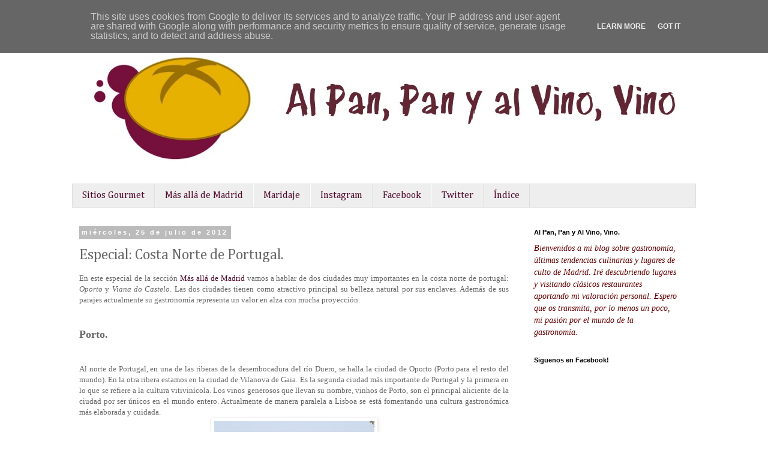

--- FILE ---
content_type: text/html; charset=UTF-8
request_url: http://www.alpanpanyalvinovino.es/2012/07/especial-costa-norte-de-portugal.html
body_size: 28536
content:
<!DOCTYPE html>
<html class='v2' dir='ltr' lang='es'>
<head>
<link href='https://www.blogger.com/static/v1/widgets/335934321-css_bundle_v2.css' rel='stylesheet' type='text/css'/>
<meta content='width=1100' name='viewport'/>
<meta content='text/html; charset=UTF-8' http-equiv='Content-Type'/>
<meta content='blogger' name='generator'/>
<link href='http://www.alpanpanyalvinovino.es/favicon.ico' rel='icon' type='image/x-icon'/>
<link href='http://www.alpanpanyalvinovino.es/2012/07/especial-costa-norte-de-portugal.html' rel='canonical'/>
<link rel="alternate" type="application/atom+xml" title="Al Pan, Pan y al Vino, Vino. - Atom" href="http://www.alpanpanyalvinovino.es/feeds/posts/default" />
<link rel="alternate" type="application/rss+xml" title="Al Pan, Pan y al Vino, Vino. - RSS" href="http://www.alpanpanyalvinovino.es/feeds/posts/default?alt=rss" />
<link rel="service.post" type="application/atom+xml" title="Al Pan, Pan y al Vino, Vino. - Atom" href="https://www.blogger.com/feeds/307162469570187051/posts/default" />

<link rel="alternate" type="application/atom+xml" title="Al Pan, Pan y al Vino, Vino. - Atom" href="http://www.alpanpanyalvinovino.es/feeds/9018476979048000819/comments/default" />
<!--Can't find substitution for tag [blog.ieCssRetrofitLinks]-->
<link href='https://blogger.googleusercontent.com/img/b/R29vZ2xl/AVvXsEgW4CY3KAVaiJWwk-VYQ4xg3KH9CtFiUd6UbDQ5hcp9fsQtQLcjZvx5tY60wC9VQnKJjWJKVQfo9JDBqg2Syw8jVmOWw_KPN9Ktk6KET17e779_l9wuCE9JzWLmWctjBI9NGD8ruR4gNzJB/s400/DSC08000.jpg' rel='image_src'/>
<meta content='http://www.alpanpanyalvinovino.es/2012/07/especial-costa-norte-de-portugal.html' property='og:url'/>
<meta content='Especial: Costa Norte de Portugal.' property='og:title'/>
<meta content=' En este especial de la sección  Más allá de Madrid  vamos a hablar de dos ciudades muy importantes en la costa norte de portugal: Oporto  y...' property='og:description'/>
<meta content='https://blogger.googleusercontent.com/img/b/R29vZ2xl/AVvXsEgW4CY3KAVaiJWwk-VYQ4xg3KH9CtFiUd6UbDQ5hcp9fsQtQLcjZvx5tY60wC9VQnKJjWJKVQfo9JDBqg2Syw8jVmOWw_KPN9Ktk6KET17e779_l9wuCE9JzWLmWctjBI9NGD8ruR4gNzJB/w1200-h630-p-k-no-nu/DSC08000.jpg' property='og:image'/>
<title>Al Pan, Pan y al Vino, Vino.: Especial: Costa Norte de Portugal.</title>
<style type='text/css'>@font-face{font-family:'Cambria';font-style:normal;font-weight:400;font-display:swap;src:url(//fonts.gstatic.com/l/font?kit=GFDqWAB9jnWLT-HIK7ILrphaOAw&skey=d4699178559bc4b0&v=v18)format('woff2');unicode-range:U+0000-00FF,U+0131,U+0152-0153,U+02BB-02BC,U+02C6,U+02DA,U+02DC,U+0304,U+0308,U+0329,U+2000-206F,U+20AC,U+2122,U+2191,U+2193,U+2212,U+2215,U+FEFF,U+FFFD;}</style>
<style id='page-skin-1' type='text/css'><!--
/*
-----------------------------------------------
Blogger Template Style
Name:     Simple
Designer: Blogger
URL:      www.blogger.com
----------------------------------------------- */
/* Content
----------------------------------------------- */
body {
font: normal normal 12px 'Trebuchet MS', Trebuchet, Verdana, sans-serif;
color: #666666;
background: #ffffff none repeat scroll top left;
padding: 0 0 0 0;
}
html body .region-inner {
min-width: 0;
max-width: 100%;
width: auto;
}
h2 {
font-size: 22px;
}
a:link {
text-decoration:none;
color: #500a2c;
}
a:visited {
text-decoration:none;
color: #674ea7;
}
a:hover {
text-decoration:underline;
color: #a64d79;
}
.body-fauxcolumn-outer .fauxcolumn-inner {
background: transparent none repeat scroll top left;
_background-image: none;
}
.body-fauxcolumn-outer .cap-top {
position: absolute;
z-index: 1;
height: 400px;
width: 100%;
}
.body-fauxcolumn-outer .cap-top .cap-left {
width: 100%;
background: transparent none repeat-x scroll top left;
_background-image: none;
}
.content-outer {
-moz-box-shadow: 0 0 0 rgba(0, 0, 0, .15);
-webkit-box-shadow: 0 0 0 rgba(0, 0, 0, .15);
-goog-ms-box-shadow: 0 0 0 #333333;
box-shadow: 0 0 0 rgba(0, 0, 0, .15);
margin-bottom: 1px;
}
.content-inner {
padding: 10px 40px;
}
.content-inner {
background-color: #ffffff;
}
/* Header
----------------------------------------------- */
.header-outer {
background: transparent none repeat-x scroll 0 -400px;
_background-image: none;
}
.Header h1 {
font: normal normal 40px 'Trebuchet MS',Trebuchet,Verdana,sans-serif;
color: #000000;
text-shadow: 0 0 0 rgba(0, 0, 0, .2);
}
.Header h1 a {
color: #000000;
}
.Header .description {
font-size: 18px;
color: #000000;
}
.header-inner .Header .titlewrapper {
padding: 22px 0;
}
.header-inner .Header .descriptionwrapper {
padding: 0 0;
}
/* Tabs
----------------------------------------------- */
.tabs-inner .section:first-child {
border-top: 0 solid #dddddd;
}
.tabs-inner .section:first-child ul {
margin-top: -1px;
border-top: 1px solid #dddddd;
border-left: 1px solid #dddddd;
border-right: 1px solid #dddddd;
}
.tabs-inner .widget ul {
background: #eeeeee none repeat-x scroll 0 -800px;
_background-image: none;
border-bottom: 1px solid #dddddd;
margin-top: 0;
margin-left: -30px;
margin-right: -30px;
}
.tabs-inner .widget li a {
display: inline-block;
padding: .6em 1em;
font: normal normal 16px Cambria;
color: #500a2c;
border-left: 1px solid #ffffff;
border-right: 1px solid #dddddd;
}
.tabs-inner .widget li:first-child a {
border-left: none;
}
.tabs-inner .widget li.selected a, .tabs-inner .widget li a:hover {
color: #000000;
background-color: #eeeeee;
text-decoration: none;
}
/* Columns
----------------------------------------------- */
.main-outer {
border-top: 0 solid transparent;
}
.fauxcolumn-left-outer .fauxcolumn-inner {
border-right: 1px solid transparent;
}
.fauxcolumn-right-outer .fauxcolumn-inner {
border-left: 1px solid transparent;
}
/* Headings
----------------------------------------------- */
div.widget > h2,
div.widget h2.title {
margin: 0 0 1em 0;
font: normal bold 11px 'Trebuchet MS',Trebuchet,Verdana,sans-serif;
color: #000000;
}
/* Widgets
----------------------------------------------- */
.widget .zippy {
color: #999999;
text-shadow: 2px 2px 1px rgba(0, 0, 0, .1);
}
.widget .popular-posts ul {
list-style: none;
}
/* Posts
----------------------------------------------- */
h2.date-header {
font: normal bold 11px Arial, Tahoma, Helvetica, FreeSans, sans-serif;
}
.date-header span {
background-color: #bbbbbb;
color: #ffffff;
padding: 0.4em;
letter-spacing: 3px;
margin: inherit;
}
.main-inner {
padding-top: 35px;
padding-bottom: 65px;
}
.main-inner .column-center-inner {
padding: 0 0;
}
.main-inner .column-center-inner .section {
margin: 0 1em;
}
.post {
margin: 0 0 45px 0;
}
h3.post-title, .comments h4 {
font: normal normal 24px Cambria;
margin: .75em 0 0;
}
.post-body {
font-size: 110%;
line-height: 1.4;
position: relative;
}
.post-body img, .post-body .tr-caption-container, .Profile img, .Image img,
.BlogList .item-thumbnail img {
padding: 2px;
background: #ffffff;
border: 1px solid #eeeeee;
-moz-box-shadow: 1px 1px 5px rgba(0, 0, 0, .1);
-webkit-box-shadow: 1px 1px 5px rgba(0, 0, 0, .1);
box-shadow: 1px 1px 5px rgba(0, 0, 0, .1);
}
.post-body img, .post-body .tr-caption-container {
padding: 5px;
}
.post-body .tr-caption-container {
color: #666666;
}
.post-body .tr-caption-container img {
padding: 0;
background: transparent;
border: none;
-moz-box-shadow: 0 0 0 rgba(0, 0, 0, .1);
-webkit-box-shadow: 0 0 0 rgba(0, 0, 0, .1);
box-shadow: 0 0 0 rgba(0, 0, 0, .1);
}
.post-header {
margin: 0 0 1.5em;
line-height: 1.6;
font-size: 90%;
}
.post-footer {
margin: 20px -2px 0;
padding: 5px 10px;
color: #666666;
background-color: #eeeeee;
border-bottom: 1px solid #eeeeee;
line-height: 1.6;
font-size: 90%;
}
#comments .comment-author {
padding-top: 1.5em;
border-top: 1px solid transparent;
background-position: 0 1.5em;
}
#comments .comment-author:first-child {
padding-top: 0;
border-top: none;
}
.avatar-image-container {
margin: .2em 0 0;
}
#comments .avatar-image-container img {
border: 1px solid #eeeeee;
}
/* Comments
----------------------------------------------- */
.comments .comments-content .icon.blog-author {
background-repeat: no-repeat;
background-image: url([data-uri]);
}
.comments .comments-content .loadmore a {
border-top: 1px solid #999999;
border-bottom: 1px solid #999999;
}
.comments .comment-thread.inline-thread {
background-color: #eeeeee;
}
.comments .continue {
border-top: 2px solid #999999;
}
/* Accents
---------------------------------------------- */
.section-columns td.columns-cell {
border-left: 1px solid transparent;
}
.blog-pager {
background: transparent url(//www.blogblog.com/1kt/simple/paging_dot.png) repeat-x scroll top center;
}
.blog-pager-older-link, .home-link,
.blog-pager-newer-link {
background-color: #ffffff;
padding: 5px;
}
.footer-outer {
border-top: 1px dashed #bbbbbb;
}
/* Mobile
----------------------------------------------- */
body.mobile  {
background-size: auto;
}
.mobile .body-fauxcolumn-outer {
background: transparent none repeat scroll top left;
}
.mobile .body-fauxcolumn-outer .cap-top {
background-size: 100% auto;
}
.mobile .content-outer {
-webkit-box-shadow: 0 0 3px rgba(0, 0, 0, .15);
box-shadow: 0 0 3px rgba(0, 0, 0, .15);
}
.mobile .tabs-inner .widget ul {
margin-left: 0;
margin-right: 0;
}
.mobile .post {
margin: 0;
}
.mobile .main-inner .column-center-inner .section {
margin: 0;
}
.mobile .date-header span {
padding: 0.1em 10px;
margin: 0 -10px;
}
.mobile h3.post-title {
margin: 0;
}
.mobile .blog-pager {
background: transparent none no-repeat scroll top center;
}
.mobile .footer-outer {
border-top: none;
}
.mobile .main-inner, .mobile .footer-inner {
background-color: #ffffff;
}
.mobile-index-contents {
color: #666666;
}
.mobile-link-button {
background-color: #500a2c;
}
.mobile-link-button a:link, .mobile-link-button a:visited {
color: #ffffff;
}
.mobile .tabs-inner .section:first-child {
border-top: none;
}
.mobile .tabs-inner .PageList .widget-content {
background-color: #eeeeee;
color: #000000;
border-top: 1px solid #dddddd;
border-bottom: 1px solid #dddddd;
}
.mobile .tabs-inner .PageList .widget-content .pagelist-arrow {
border-left: 1px solid #dddddd;
}

--></style>
<style id='template-skin-1' type='text/css'><!--
body {
min-width: 1120px;
}
.content-outer, .content-fauxcolumn-outer, .region-inner {
min-width: 1120px;
max-width: 1120px;
_width: 1120px;
}
.main-inner .columns {
padding-left: 0;
padding-right: 300px;
}
.main-inner .fauxcolumn-center-outer {
left: 0;
right: 300px;
/* IE6 does not respect left and right together */
_width: expression(this.parentNode.offsetWidth -
parseInt("0") -
parseInt("300px") + 'px');
}
.main-inner .fauxcolumn-left-outer {
width: 0;
}
.main-inner .fauxcolumn-right-outer {
width: 300px;
}
.main-inner .column-left-outer {
width: 0;
right: 100%;
margin-left: -0;
}
.main-inner .column-right-outer {
width: 300px;
margin-right: -300px;
}
#layout {
min-width: 0;
}
#layout .content-outer {
min-width: 0;
width: 800px;
}
#layout .region-inner {
min-width: 0;
width: auto;
}
body#layout div.add_widget {
padding: 8px;
}
body#layout div.add_widget a {
margin-left: 32px;
}
--></style>
<script type='text/javascript'>
        (function(i,s,o,g,r,a,m){i['GoogleAnalyticsObject']=r;i[r]=i[r]||function(){
        (i[r].q=i[r].q||[]).push(arguments)},i[r].l=1*new Date();a=s.createElement(o),
        m=s.getElementsByTagName(o)[0];a.async=1;a.src=g;m.parentNode.insertBefore(a,m)
        })(window,document,'script','https://www.google-analytics.com/analytics.js','ga');
        ga('create', 'UA-30670475-1', 'auto', 'blogger');
        ga('blogger.send', 'pageview');
      </script>
<link href='https://www.blogger.com/dyn-css/authorization.css?targetBlogID=307162469570187051&amp;zx=251d93e8-b6ec-4203-b97e-53eb5a6359d8' media='none' onload='if(media!=&#39;all&#39;)media=&#39;all&#39;' rel='stylesheet'/><noscript><link href='https://www.blogger.com/dyn-css/authorization.css?targetBlogID=307162469570187051&amp;zx=251d93e8-b6ec-4203-b97e-53eb5a6359d8' rel='stylesheet'/></noscript>
<meta name='google-adsense-platform-account' content='ca-host-pub-1556223355139109'/>
<meta name='google-adsense-platform-domain' content='blogspot.com'/>

<!-- data-ad-client=ca-pub-2123842331327584 -->

<script type="text/javascript" language="javascript">
  // Supply ads personalization default for EEA readers
  // See https://www.blogger.com/go/adspersonalization
  adsbygoogle = window.adsbygoogle || [];
  if (typeof adsbygoogle.requestNonPersonalizedAds === 'undefined') {
    adsbygoogle.requestNonPersonalizedAds = 1;
  }
</script>


</head>
<body class='loading variant-simplysimple'>
<div class='navbar section' id='navbar' name='Barra de navegación'><div class='widget Navbar' data-version='1' id='Navbar1'><script type="text/javascript">
    function setAttributeOnload(object, attribute, val) {
      if(window.addEventListener) {
        window.addEventListener('load',
          function(){ object[attribute] = val; }, false);
      } else {
        window.attachEvent('onload', function(){ object[attribute] = val; });
      }
    }
  </script>
<div id="navbar-iframe-container"></div>
<script type="text/javascript" src="https://apis.google.com/js/platform.js"></script>
<script type="text/javascript">
      gapi.load("gapi.iframes:gapi.iframes.style.bubble", function() {
        if (gapi.iframes && gapi.iframes.getContext) {
          gapi.iframes.getContext().openChild({
              url: 'https://www.blogger.com/navbar/307162469570187051?po\x3d9018476979048000819\x26origin\x3dhttp://www.alpanpanyalvinovino.es',
              where: document.getElementById("navbar-iframe-container"),
              id: "navbar-iframe"
          });
        }
      });
    </script><script type="text/javascript">
(function() {
var script = document.createElement('script');
script.type = 'text/javascript';
script.src = '//pagead2.googlesyndication.com/pagead/js/google_top_exp.js';
var head = document.getElementsByTagName('head')[0];
if (head) {
head.appendChild(script);
}})();
</script>
</div></div>
<div class='body-fauxcolumns'>
<div class='fauxcolumn-outer body-fauxcolumn-outer'>
<div class='cap-top'>
<div class='cap-left'></div>
<div class='cap-right'></div>
</div>
<div class='fauxborder-left'>
<div class='fauxborder-right'></div>
<div class='fauxcolumn-inner'>
</div>
</div>
<div class='cap-bottom'>
<div class='cap-left'></div>
<div class='cap-right'></div>
</div>
</div>
</div>
<div class='content'>
<div class='content-fauxcolumns'>
<div class='fauxcolumn-outer content-fauxcolumn-outer'>
<div class='cap-top'>
<div class='cap-left'></div>
<div class='cap-right'></div>
</div>
<div class='fauxborder-left'>
<div class='fauxborder-right'></div>
<div class='fauxcolumn-inner'>
</div>
</div>
<div class='cap-bottom'>
<div class='cap-left'></div>
<div class='cap-right'></div>
</div>
</div>
</div>
<div class='content-outer'>
<div class='content-cap-top cap-top'>
<div class='cap-left'></div>
<div class='cap-right'></div>
</div>
<div class='fauxborder-left content-fauxborder-left'>
<div class='fauxborder-right content-fauxborder-right'></div>
<div class='content-inner'>
<header>
<div class='header-outer'>
<div class='header-cap-top cap-top'>
<div class='cap-left'></div>
<div class='cap-right'></div>
</div>
<div class='fauxborder-left header-fauxborder-left'>
<div class='fauxborder-right header-fauxborder-right'></div>
<div class='region-inner header-inner'>
<div class='header section' id='header' name='Cabecera'><div class='widget Header' data-version='1' id='Header1'>
<div id='header-inner'>
<a href='http://www.alpanpanyalvinovino.es/' style='display: block'>
<img alt='Al Pan, Pan y al Vino, Vino.' height='267px; ' id='Header1_headerimg' src='https://blogger.googleusercontent.com/img/b/R29vZ2xl/AVvXsEg0o1jJUf3suzCQl-nJybq1QlY2xxO2JXu1CXSJkdYIEuZV_GP3_mZhe4aTAm1Z6JKJitMPxwr_lzfH4MaYYhw2ruVFsXbOs82CialKop_qhPqmlwlZ4HDcYZ7tUJXdVjptW174EO8LR_dR/s1600/Captura+de+pantalla+2012-11-09+a+la%2528s%2529+19.54.11.jpg' style='display: block' width='1063px; '/>
</a>
</div>
</div></div>
</div>
</div>
<div class='header-cap-bottom cap-bottom'>
<div class='cap-left'></div>
<div class='cap-right'></div>
</div>
</div>
</header>
<div class='tabs-outer'>
<div class='tabs-cap-top cap-top'>
<div class='cap-left'></div>
<div class='cap-right'></div>
</div>
<div class='fauxborder-left tabs-fauxborder-left'>
<div class='fauxborder-right tabs-fauxborder-right'></div>
<div class='region-inner tabs-inner'>
<div class='tabs section' id='crosscol' name='Multicolumnas'><div class='widget PageList' data-version='1' id='PageList1'>
<h2>Páginas</h2>
<div class='widget-content'>
<ul>
<li>
<a href='http://www.alpanpanyalvinovino.es/p/sitios-gourmet.html'>Sitios Gourmet</a>
</li>
<li>
<a href='http://www.alpanpanyalvinovino.es/p/mas-alla-de-madrid.html'>Más allá de Madrid</a>
</li>
<li>
<a href='http://maridaje.tumblr.com/'>Maridaje</a>
</li>
<li>
<a href='http://instagram.com/gcampoamor'>Instagram</a>
</li>
<li>
<a href='http://www.facebook.com/alpanpanyalvinovino'>Facebook</a>
</li>
<li>
<a href='https://twitter.com/#!/campoamor'>Twitter</a>
</li>
<li>
<a href='http://www.alpanpanyalvinovino.es/p/indice.html'>Índice</a>
</li>
</ul>
<div class='clear'></div>
</div>
</div></div>
<div class='tabs no-items section' id='crosscol-overflow' name='Cross-Column 2'></div>
</div>
</div>
<div class='tabs-cap-bottom cap-bottom'>
<div class='cap-left'></div>
<div class='cap-right'></div>
</div>
</div>
<div class='main-outer'>
<div class='main-cap-top cap-top'>
<div class='cap-left'></div>
<div class='cap-right'></div>
</div>
<div class='fauxborder-left main-fauxborder-left'>
<div class='fauxborder-right main-fauxborder-right'></div>
<div class='region-inner main-inner'>
<div class='columns fauxcolumns'>
<div class='fauxcolumn-outer fauxcolumn-center-outer'>
<div class='cap-top'>
<div class='cap-left'></div>
<div class='cap-right'></div>
</div>
<div class='fauxborder-left'>
<div class='fauxborder-right'></div>
<div class='fauxcolumn-inner'>
</div>
</div>
<div class='cap-bottom'>
<div class='cap-left'></div>
<div class='cap-right'></div>
</div>
</div>
<div class='fauxcolumn-outer fauxcolumn-left-outer'>
<div class='cap-top'>
<div class='cap-left'></div>
<div class='cap-right'></div>
</div>
<div class='fauxborder-left'>
<div class='fauxborder-right'></div>
<div class='fauxcolumn-inner'>
</div>
</div>
<div class='cap-bottom'>
<div class='cap-left'></div>
<div class='cap-right'></div>
</div>
</div>
<div class='fauxcolumn-outer fauxcolumn-right-outer'>
<div class='cap-top'>
<div class='cap-left'></div>
<div class='cap-right'></div>
</div>
<div class='fauxborder-left'>
<div class='fauxborder-right'></div>
<div class='fauxcolumn-inner'>
</div>
</div>
<div class='cap-bottom'>
<div class='cap-left'></div>
<div class='cap-right'></div>
</div>
</div>
<!-- corrects IE6 width calculation -->
<div class='columns-inner'>
<div class='column-center-outer'>
<div class='column-center-inner'>
<div class='main section' id='main' name='Principal'><div class='widget Blog' data-version='1' id='Blog1'>
<div class='blog-posts hfeed'>

          <div class="date-outer">
        
<h2 class='date-header'><span>miércoles, 25 de julio de 2012</span></h2>

          <div class="date-posts">
        
<div class='post-outer'>
<div class='post hentry uncustomized-post-template' itemprop='blogPost' itemscope='itemscope' itemtype='http://schema.org/BlogPosting'>
<meta content='https://blogger.googleusercontent.com/img/b/R29vZ2xl/AVvXsEgW4CY3KAVaiJWwk-VYQ4xg3KH9CtFiUd6UbDQ5hcp9fsQtQLcjZvx5tY60wC9VQnKJjWJKVQfo9JDBqg2Syw8jVmOWw_KPN9Ktk6KET17e779_l9wuCE9JzWLmWctjBI9NGD8ruR4gNzJB/s400/DSC08000.jpg' itemprop='image_url'/>
<meta content='307162469570187051' itemprop='blogId'/>
<meta content='9018476979048000819' itemprop='postId'/>
<a name='9018476979048000819'></a>
<h3 class='post-title entry-title' itemprop='name'>
Especial: Costa Norte de Portugal.
</h3>
<div class='post-header'>
<div class='post-header-line-1'></div>
</div>
<div class='post-body entry-content' id='post-body-9018476979048000819' itemprop='description articleBody'>
<div style="text-align: justify;">
<span style="font-family: Georgia, &quot;Times New Roman&quot;, serif;">En este especial de la sección&nbsp;<a href="http://www.alpanpanyalvinovino.es/p/mas-alla-de-madrid.html" target="_blank">Más allá de Madrid</a> vamos a hablar de dos ciudades muy importantes en&nbsp;la costa&nbsp;norte de portugal: <i>Oporto</i> y <i>Viana do Castelo</i>. Las dos ciudades tienen como atractivo principal su belleza natural&nbsp;por sus enclaves. Además de sus parajes actualmente&nbsp;su gastronomía representa un valor en alza con mucha proyección.</span><br />
<span style="font-family: Georgia, &quot;Times New Roman&quot;, serif;"><br /></span><br />
<span style="font-family: Georgia, &quot;Times New Roman&quot;, serif; font-size: large;"><b>Porto.</b></span><br />
<span style="font-family: Georgia, &quot;Times New Roman&quot;, serif;"><br /></span><br />
<span style="font-family: Georgia, &quot;Times New Roman&quot;, serif;">Al norte de Portugal, en una de las riberas de la desembocadura del río Duero, se halla la ciudad de Oporto (Porto para el resto del mundo).&nbsp;En la otra ribera&nbsp;estamos en la ciudad de&nbsp;Vilanova de Gaia.&nbsp;Es la segunda ciudad más importante de Portugal y la primera en lo que se refiere a la cultura vitivinícola. Los vinos generosos&nbsp;que llevan su nombre, vinhos de Porto, son el principal aliciente&nbsp;de la ciudad&nbsp;por ser únicos en el mundo entero. Actualmente de manera paralela a Lisboa se&nbsp;está fomentando una cultura gastronómica más elaborada y&nbsp;cuidada.</span><br />
<div class="separator" style="clear: both; text-align: center;">
<a href="https://blogger.googleusercontent.com/img/b/R29vZ2xl/AVvXsEgW4CY3KAVaiJWwk-VYQ4xg3KH9CtFiUd6UbDQ5hcp9fsQtQLcjZvx5tY60wC9VQnKJjWJKVQfo9JDBqg2Syw8jVmOWw_KPN9Ktk6KET17e779_l9wuCE9JzWLmWctjBI9NGD8ruR4gNzJB/s1600/DSC08000.jpg" imageanchor="1" style="margin-left: 1em; margin-right: 1em;"><img border="0" height="400" sda="true" src="https://blogger.googleusercontent.com/img/b/R29vZ2xl/AVvXsEgW4CY3KAVaiJWwk-VYQ4xg3KH9CtFiUd6UbDQ5hcp9fsQtQLcjZvx5tY60wC9VQnKJjWJKVQfo9JDBqg2Syw8jVmOWw_KPN9Ktk6KET17e779_l9wuCE9JzWLmWctjBI9NGD8ruR4gNzJB/s400/DSC08000.jpg" width="267" /></a></div>
</div>
<div style="text-align: justify;">
<span style="font-family: Georgia, &quot;Times New Roman&quot;, serif;"><br /></span><br />
<span style="font-family: Georgia, &quot;Times New Roman&quot;, serif;">Recorrimos la ciudad y probamos los sitios más emblemáticos desde&nbsp;la típica francesinha&nbsp;hasta su plato estrella:&nbsp;las Tripas à moda de Porto; eso sí,&nbsp;siempre acompañados de los vinos de la región Douro. De todas nuestras experiencias os recomendamos las siguientes. </span></div>
<div class="separator" style="clear: both; text-align: center;">
<br /></div>
<div style="text-align: justify;">
<b><span style="font-family: Georgia, &quot;Times New Roman&quot;, serif;">Pitada do Mar.</span></b></div>
<div style="text-align: justify;">
<br /></div>
<div style="text-align: justify;">
<span style="font-family: Georgia, &quot;Times New Roman&quot;, serif;">En Matosinhos, una población limítrofe a Oporto, se encuentra&nbsp;el&nbsp;puerto de Leixões&nbsp;donde llegan cada día los mejores pescados de la zona directamente a las brasas de los restaurantes. Pitada do Mar&nbsp;es un restaurante relativamente joven y que destaca respecto al resto de los que se encuentran ubicados en la misma calle por su limpieza y su&nbsp;aspecto&nbsp;más actual.</span></div>
<div style="text-align: justify;">
<br /></div>
<div style="text-align: center;">
<table align="center" cellpadding="0" cellspacing="0" class="tr-caption-container" style="margin-left: auto; margin-right: auto; text-align: center;"><tbody>
<tr><td style="text-align: center;"><a href="https://blogger.googleusercontent.com/img/b/R29vZ2xl/AVvXsEg9GeMw1iLgEZ4BBsuCiPBye7JhHAqppJ-RKD4bHqcA92yolvDD_M6fUsUTRbla_PxT3YAqihKM64Bg8qIaOG29jVtP_4iN31U77vDQFN1_p0Dppoz_LxoFBNBjA6BxUinjpQjBI0-wuY9K/s1600/DSC07891.JPG" imageanchor="1" style="margin-left: auto; margin-right: auto;"><span class="Apple-style-span" style="font-size: xx-small;"><img border="0" height="267" sda="true" src="https://blogger.googleusercontent.com/img/b/R29vZ2xl/AVvXsEg9GeMw1iLgEZ4BBsuCiPBye7JhHAqppJ-RKD4bHqcA92yolvDD_M6fUsUTRbla_PxT3YAqihKM64Bg8qIaOG29jVtP_4iN31U77vDQFN1_p0Dppoz_LxoFBNBjA6BxUinjpQjBI0-wuY9K/s400/DSC07891.JPG" width="400" /></span></a></td></tr>
<tr><td class="tr-caption" style="text-align: center;"><span class="Apple-style-span" style="font-size: xx-small;">Pataniscas e Petingas</span></td></tr>
</tbody></table>
</div>
<div style="text-align: justify;">
<span class="Apple-style-span" style="font-family: Georgia, &quot;Times New Roman&quot;, serif;">La calidad del pescado es inmejorable pero&nbsp;la preparación deja bastante que desear por exceso de sal y la sobre-cocción que aplican. Los comensales eligen las piezas y el acompañamiento dependiendo de lo que tengan cada día. En la entrada muestran el pescado en un&nbsp;puesto como si de una pescadería se tratase.</span></div>
<div style="text-align: justify;">
<br /></div>
<table align="center" cellpadding="0" cellspacing="0" class="tr-caption-container" style="margin-left: auto; margin-right: auto; text-align: center;"><tbody>
<tr><td style="text-align: center;"><a href="https://blogger.googleusercontent.com/img/b/R29vZ2xl/AVvXsEgtc0gaiqY7PaWIRqeIIzWbkdXiMN3MQm7r9zvBSapQM3WjJZ0rQY0GwcVcgKPJ3je1X4f8SxEniF4T7GAadDCD9aXw1jWWw-yLWvFnX1JO9zWSj5dHwMlkaK8idwCdu7wPYJvXRHVKxVL1/s1600/DSC07887.jpg" imageanchor="1" style="margin-left: auto; margin-right: auto;"><span class="Apple-style-span" style="font-size: xx-small;"><img border="0" height="400" sda="true" src="https://blogger.googleusercontent.com/img/b/R29vZ2xl/AVvXsEgtc0gaiqY7PaWIRqeIIzWbkdXiMN3MQm7r9zvBSapQM3WjJZ0rQY0GwcVcgKPJ3je1X4f8SxEniF4T7GAadDCD9aXw1jWWw-yLWvFnX1JO9zWSj5dHwMlkaK8idwCdu7wPYJvXRHVKxVL1/s400/DSC07887.jpg" width="267" /></span></a></td></tr>
<tr><td class="tr-caption" style="text-align: center;"><span class="Apple-style-span" style="font-size: xx-small;">Jorge Polônia</span></td></tr>
</tbody></table>
<table align="center" cellpadding="0" cellspacing="0" class="tr-caption-container" style="margin-left: auto; margin-right: auto; text-align: center;"><tbody>
<tr><td style="text-align: center;"><a href="https://blogger.googleusercontent.com/img/b/R29vZ2xl/AVvXsEiJFIbtSqTjQQ3Q9n_v-fo6j-E10B80S8emhNzQw7anojrVKYstDoH4oIhAQHGT5UXhEtBGEGyi3tyg3-BPSSyWTosMRHiehnSu5cwnhcraTfSX0EbnKE4_ufiB4FhGdFeVazP4ikrwTCA1/s1600/DSC07893.JPG" imageanchor="1" style="margin-left: auto; margin-right: auto;"><span class="Apple-style-span" style="font-size: xx-small;"><img border="0" height="267" sda="true" src="https://blogger.googleusercontent.com/img/b/R29vZ2xl/AVvXsEiJFIbtSqTjQQ3Q9n_v-fo6j-E10B80S8emhNzQw7anojrVKYstDoH4oIhAQHGT5UXhEtBGEGyi3tyg3-BPSSyWTosMRHiehnSu5cwnhcraTfSX0EbnKE4_ufiB4FhGdFeVazP4ikrwTCA1/s400/DSC07893.JPG" width="400" /></span></a></td></tr>
<tr><td class="tr-caption" style="text-align: center;"><span class="Apple-style-span" style="font-size: xx-small;">Rodaballo a la brasa</span></td></tr>
</tbody></table>
<div class="separator" style="clear: both; text-align: center;">
</div>
<table align="center" cellpadding="0" cellspacing="0" class="tr-caption-container" style="margin-left: auto; margin-right: auto; text-align: center;"><tbody>
<tr><td style="text-align: center;"><a href="https://blogger.googleusercontent.com/img/b/R29vZ2xl/AVvXsEjFRNyxyKG4jX9-FZlF2hNXASE_jG-42_OLVGrcsWNBiC1CjJgp4hFXU64epv5679FyTy57JQqOvM-7FuByF05GXlcRr9cwb1ehnTah1lu2pFj8j6xWz21ZfExbzkkblfKUBd9Wmpjmc8wT/s1600/DSC07901.JPG" imageanchor="1" style="margin-left: auto; margin-right: auto;"><span class="Apple-style-span" style="font-size: xx-small;"><img border="0" height="265" sda="true" src="https://blogger.googleusercontent.com/img/b/R29vZ2xl/AVvXsEjFRNyxyKG4jX9-FZlF2hNXASE_jG-42_OLVGrcsWNBiC1CjJgp4hFXU64epv5679FyTy57JQqOvM-7FuByF05GXlcRr9cwb1ehnTah1lu2pFj8j6xWz21ZfExbzkkblfKUBd9Wmpjmc8wT/s400/DSC07901.JPG" width="400" /></span></a></td></tr>
<tr><td class="tr-caption" style="text-align: center;"><span class="Apple-style-span" style="font-size: xx-small;">Arroz caldoso</span></td></tr>
</tbody></table>
<div class="separator" style="clear: both; text-align: center;">
<a href="https://blogger.googleusercontent.com/img/b/R29vZ2xl/AVvXsEh17NmL54LPTcuLySophvOHRXRsqFZxjR_nXCHwFtJgDyeX6a4RN4Pch-_Q-YxZBAMayIw8MuoEFuvTN3pM31sE_t_ALGngQhfGcngX1yOovaDPQXWsocwP-dyqGX4RdVr4frLN4rsfsVYv/s1600/DSC07904.JPG" imageanchor="1" style="margin-left: 1em; margin-right: 1em;"><img border="0" height="267" sda="true" src="https://blogger.googleusercontent.com/img/b/R29vZ2xl/AVvXsEh17NmL54LPTcuLySophvOHRXRsqFZxjR_nXCHwFtJgDyeX6a4RN4Pch-_Q-YxZBAMayIw8MuoEFuvTN3pM31sE_t_ALGngQhfGcngX1yOovaDPQXWsocwP-dyqGX4RdVr4frLN4rsfsVYv/s400/DSC07904.JPG" width="400" /></a></div>
<div style="text-align: justify;">
<br /></div>
<div style="text-align: justify;">
<span style="font-family: Georgia, &quot;Times New Roman&quot;, serif;">En nuestro caso, comimos un <u>Rodaballo con grelos, patatas cocidas y arroz caldoso</u>.&nbsp;Existe una&nbsp;costumbre portuguesa bastante&nbsp;arraigada&nbsp;de aplicar cocciones intensas a los&nbsp;pescados. Esta&nbsp;no es muy acorde con los gustos españoles y por eso en Pitada do Mar aconsejamos acudir&nbsp;resaltando que queremos el pescado muy poco hecho ya que la calidad del pescado de Jorge Polonia es excepcional.</span></div>
<div style="text-align: justify;">
<br /></div>
<div style="text-align: justify;">
<table align="center" cellpadding="0" cellspacing="0" class="tr-caption-container" style="margin-left: auto; margin-right: auto; text-align: center;"><tbody>
<tr><td style="text-align: center;"><a href="https://blogger.googleusercontent.com/img/b/R29vZ2xl/AVvXsEjpDiTH1sg2LuOykhY3LBtSaD_kAXqdqcLsfbSQiaHBwHK4ZmPZ43hXt3b12Ko3yAZpulftYGMhEnKnHVU4N7QKceevPLdX6kvjvRqZWa8Pm4IUK3IE67wL_R3HIs5NdLZ8d6elc0aiRRVX/s1600/DSC07909.JPG" imageanchor="1" style="margin-left: auto; margin-right: auto;"><span class="Apple-style-span" style="font-size: xx-small;"><img border="0" height="267" sda="true" src="https://blogger.googleusercontent.com/img/b/R29vZ2xl/AVvXsEjpDiTH1sg2LuOykhY3LBtSaD_kAXqdqcLsfbSQiaHBwHK4ZmPZ43hXt3b12Ko3yAZpulftYGMhEnKnHVU4N7QKceevPLdX6kvjvRqZWa8Pm4IUK3IE67wL_R3HIs5NdLZ8d6elc0aiRRVX/s400/DSC07909.JPG" width="400" /></span></a></td></tr>
<tr><td class="tr-caption" style="text-align: center;"><span class="Apple-style-span" style="font-size: xx-small;">Pudim Abade de Priscos</span></td></tr>
</tbody></table>
<table align="center" cellpadding="0" cellspacing="0" class="tr-caption-container" style="margin-left: auto; margin-right: auto; text-align: center;"><tbody>
<tr><td style="text-align: center;"><a href="https://blogger.googleusercontent.com/img/b/R29vZ2xl/AVvXsEj56XnULvWi_8v5AY9AD7N9GfkUXgFF5OB3GDWfeCAZqpbY3fSG556xSoRUIUUXHeqH4EvXlLmQ3g6kRihsBA2dWbBR68iM92DCeUh3RTEjK7TYupJ13dkoH8bW9DM8rJPagYf4iJAS7PLq/s1600/DSC07910.JPG" imageanchor="1" style="margin-left: auto; margin-right: auto;"><span class="Apple-style-span" style="font-size: xx-small;"><img border="0" height="267" sda="true" src="https://blogger.googleusercontent.com/img/b/R29vZ2xl/AVvXsEj56XnULvWi_8v5AY9AD7N9GfkUXgFF5OB3GDWfeCAZqpbY3fSG556xSoRUIUUXHeqH4EvXlLmQ3g6kRihsBA2dWbBR68iM92DCeUh3RTEjK7TYupJ13dkoH8bW9DM8rJPagYf4iJAS7PLq/s400/DSC07910.JPG" width="400" /></span></a></td></tr>
<tr><td class="tr-caption" style="text-align: center;"><span class="Apple-style-span" style="font-size: xx-small;">Leite Creme</span></td></tr>
</tbody></table>
<table align="center" cellpadding="0" cellspacing="0" class="tr-caption-container" style="margin-left: auto; margin-right: auto; text-align: center;"><tbody>
<tr><td style="text-align: center;"><a href="https://blogger.googleusercontent.com/img/b/R29vZ2xl/AVvXsEgi4GxGYfoFVroQca2vj9GmllLNHiYd7e5NWUSPFYngnKPllxxy-fOrjVb2NaGPL2zZt4h12OcTacWTSSzv67OYAN92bu2x2rEgdkZcUCu2SXrty5iKE97354MkrOPYpgxMjTP_QmcKNLjM/s1600/DSC07906.JPG" imageanchor="1" style="margin-left: auto; margin-right: auto;"><span class="Apple-style-span" style="font-size: xx-small;"><img border="0" height="267" sda="true" src="https://blogger.googleusercontent.com/img/b/R29vZ2xl/AVvXsEgi4GxGYfoFVroQca2vj9GmllLNHiYd7e5NWUSPFYngnKPllxxy-fOrjVb2NaGPL2zZt4h12OcTacWTSSzv67OYAN92bu2x2rEgdkZcUCu2SXrty5iKE97354MkrOPYpgxMjTP_QmcKNLjM/s400/DSC07906.JPG" width="400" /></span></a></td></tr>
<tr><td class="tr-caption" style="text-align: center;"><span class="Apple-style-span" style="font-size: xx-small;">Pão de ló de Ovar</span></td></tr>
</tbody></table>
<span style="font-family: Georgia, &quot;Times New Roman&quot;, serif;">Lo que no tiene ningún pero son los grandes postres&nbsp;que ofrecen. Probamos el <u>Pudim Abade de Priscos</u> que es </span><a href="http://lifestyle.publico.pt/artigos/292574_quando-o-acucar-se-mistura-com-o-toucinho-pudim-abade-de-priscos/2" target="_blank"><span style="font-family: Georgia, &quot;Times New Roman&quot;, serif;">un flan típico de Braga</span></a><span style="font-family: Georgia, &quot;Times New Roman&quot;, serif;"> en que se utiliza tocino de cerdo en su elaboración. Se asemeja al tocino de cielo&nbsp;pero más contundente. También pedimos <u>Leite Creme</u> que es unos de los postres portugueses por antonomasia y que&nbsp;es una interpretación&nbsp;del postre francés <i>crème brûlée</i>. Por último y como gran descubrimiento&nbsp;comimos el famoso <u>Pão de Ló de Ovar (Vale do S. Domingos)</u>&nbsp;que es una variedad de pão de ló más líquida y que justifica la visita.</span><br />
<br />
<div class="separator" style="clear: both; text-align: center;">
<a href="https://blogger.googleusercontent.com/img/b/R29vZ2xl/AVvXsEgc3pBLyejYIcEK_7P1cOoBLWCZTApNVfhrK-cpdyHBbb6epBr_UVQ_wLRWTGkeQ7P53fIVrxarokm4gRzeEoHRDyp58Vt_dk-4rgaNTsQ-Ox7XZojRz8jSKcKAPhiPc8XdYLppUxnXmgBP/s1600/DSC07911.JPG" imageanchor="1" style="margin-left: 1em; margin-right: 1em;"><img border="0" height="267" sda="true" src="https://blogger.googleusercontent.com/img/b/R29vZ2xl/AVvXsEgc3pBLyejYIcEK_7P1cOoBLWCZTApNVfhrK-cpdyHBbb6epBr_UVQ_wLRWTGkeQ7P53fIVrxarokm4gRzeEoHRDyp58Vt_dk-4rgaNTsQ-Ox7XZojRz8jSKcKAPhiPc8XdYLppUxnXmgBP/s400/DSC07911.JPG" width="400" /></a></div>
</div>
<div style="text-align: justify;">
<span style="font-family: Georgia, &quot;Times New Roman&quot;, serif;"></span></div>
<div style="text-align: justify;">
<u><span style="font-family: Georgia, &quot;Times New Roman&quot;, serif;">Pitada do Mar</span></u></div>
<div style="text-align: justify;">
<span style="font-family: Georgia, &quot;Times New Roman&quot;, serif;">Rua Heróis da França 340, Matosinhos</span></div>
<div style="text-align: justify;">
<span style="font-family: Georgia, &quot;Times New Roman&quot;, serif;">+35 1 229 379 981</span></div>
<div style="text-align: justify;">
<span style="font-family: Georgia, &quot;Times New Roman&quot;, serif;">Precio: 25-40&#8364;</span></div>
<div style="text-align: justify;">
<span style="font-family: Georgia, &quot;Times New Roman&quot;, serif;">Cocina Tradicional (Pescado y marisco)</span><br />
<span style="font-family: Georgia, &quot;Times New Roman&quot;, serif;"><br /></span></div>
<div style="text-align: justify;">
<b><span style="font-family: Georgia, &quot;Times New Roman&quot;, serif;">D. Tonho.</span></b></div>
<div style="text-align: justify;">
<br /></div>
<div align="center" style="text-align: justify;">
<span style="font-family: Georgia, &quot;Times New Roman&quot;, serif;">Rui Veloso, el&nbsp;famoso cantante portugués, junto con un amigo del colegio convirtieron un antiguo almacén en la&nbsp;inmejorable zona de la&nbsp;Ribeira&nbsp; en este restaurante&nbsp;con vistas al puente&nbsp;de Eiffel, Ponte D. Luis. La terraza está compuesta por seis mesas pero es una de las mejores terrazas&nbsp;en las que se puede&nbsp;disfrutar de la cocina portuguesa.</span></div>
<div style="text-align: center;">
<span style="font-family: Georgia, &quot;Times New Roman&quot;, serif;"><a href="https://blogger.googleusercontent.com/img/b/R29vZ2xl/AVvXsEjXkIpS2KuIxlgqZnlthRIpe7WLURAM2gU6lg-KQdXdfBYxBEu8sN9Rqp5OjRRvnG-WBpg7X6yrShqB96245GSagl92GKeyJPCnPLaYLo5CTfuBBJxq5Bo5nsZ22v4aCSi4xFmT-_EP_EAW/s1600/DSC08041.jpg" imageanchor="1" style="margin-left: 1em; margin-right: 1em;"><img border="0" height="400" sda="true" src="https://blogger.googleusercontent.com/img/b/R29vZ2xl/AVvXsEjXkIpS2KuIxlgqZnlthRIpe7WLURAM2gU6lg-KQdXdfBYxBEu8sN9Rqp5OjRRvnG-WBpg7X6yrShqB96245GSagl92GKeyJPCnPLaYLo5CTfuBBJxq5Bo5nsZ22v4aCSi4xFmT-_EP_EAW/s400/DSC08041.jpg" width="267" /></a></span></div>
<div style="text-align: justify;">
<span style="font-family: Georgia, &quot;Times New Roman&quot;, serif;"><br /></span><br />
<span style="font-family: Georgia, &quot;Times New Roman&quot;, serif;">Quizás estamos ante un restaurante más enfocado al turismo pero donde podemos comer los platos portuenses más tradicionales en un paraje increíble. Comenzamos con los "petiscos" como es tradición portuguesa. Elegimos la <u>Alheira de Mirandela</u> que se trata de una salchicha de origen judío hecha de diversas carnes exceptuando el cerdo que se prepara a la brasa o al horno.&nbsp;La alheira&nbsp;es un tanto ácida y con una textura poco firme pero es un plato muy sabroso que mejora cuando se prepara a la brasa. Además probamos unas <u>Saladas frías de Porco e de&nbsp;Coelho</u> que hacen de diversas formas en muchos restaurantes. Se trata de un plato muy veraniego y que acostumbran a mostrar al comensal que elige de entre varias opciones.</span></div>
<div style="text-align: justify;">
<br /></div>
<div style="text-align: justify;">
<span style="font-family: Georgia, &quot;Times New Roman&quot;, serif;"></span></div>
<div style="text-align: justify;">
<table align="center" cellpadding="0" cellspacing="0" class="tr-caption-container" style="margin-left: auto; margin-right: auto; text-align: center;"><tbody>
<tr><td style="text-align: center;"><a href="https://blogger.googleusercontent.com/img/b/R29vZ2xl/AVvXsEibPrO7FDx4GTSggYw8dFX-NbLR1BdmIBk3drbe3zRPSHBkJZuG6e-xVu8a0vPlcPI1C524kDa4BDI1dBw3frTdPy3R8q7Z7_xeppF99dmVYfHV8wJC5Sosyplc3n74u8PT8QYxrXzMscxn/s1600/DSC08042.JPG" imageanchor="1" style="margin-left: auto; margin-right: auto;"><span class="Apple-style-span" style="font-size: xx-small;"><img border="0" height="267" sda="true" src="https://blogger.googleusercontent.com/img/b/R29vZ2xl/AVvXsEibPrO7FDx4GTSggYw8dFX-NbLR1BdmIBk3drbe3zRPSHBkJZuG6e-xVu8a0vPlcPI1C524kDa4BDI1dBw3frTdPy3R8q7Z7_xeppF99dmVYfHV8wJC5Sosyplc3n74u8PT8QYxrXzMscxn/s400/DSC08042.JPG" width="400" /></span></a></td></tr>
<tr><td class="tr-caption" style="text-align: center;"><span class="Apple-style-span" style="font-size: xx-small;">Entrantes fríos</span></td></tr>
</tbody></table>
<table align="center" cellpadding="0" cellspacing="0" class="tr-caption-container" style="margin-left: auto; margin-right: auto; text-align: center;"><tbody>
<tr><td style="text-align: center;"><a href="https://blogger.googleusercontent.com/img/b/R29vZ2xl/AVvXsEgPG_DQ1RekJ8BWcYSsAWwZQBjAxw85-E3iNcEkQXVDA5BnpwHHeAqAUSsPfTzDzG2ECbjYnTOWP_2ITJKZcpJ1-f83RX392iH9YXoi0ueEFQltxi1Uml5OyGwp6d4x54FLStLQoqDcIIy2/s1600/DSC08048.jpg" imageanchor="1" style="margin-left: auto; margin-right: auto;"><span class="Apple-style-span" style="font-size: xx-small;"><img border="0" height="400" sda="true" src="https://blogger.googleusercontent.com/img/b/R29vZ2xl/AVvXsEgPG_DQ1RekJ8BWcYSsAWwZQBjAxw85-E3iNcEkQXVDA5BnpwHHeAqAUSsPfTzDzG2ECbjYnTOWP_2ITJKZcpJ1-f83RX392iH9YXoi0ueEFQltxi1Uml5OyGwp6d4x54FLStLQoqDcIIy2/s400/DSC08048.jpg" width="267" /></span></a></td></tr>
<tr><td class="tr-caption" style="text-align: center;"><span class="Apple-style-span" style="font-size: xx-small;">Alheira</span></td></tr>
</tbody></table>
<span style="font-family: Georgia, &quot;Times New Roman&quot;, serif;">Como plato típico de la cocina portuense están las <u>Tripas à moda do Porto</u> que&nbsp;son parecidas&nbsp;a los callos españoles. La diferencia fundamental con los callos es que las tripas&nbsp;resultan ser&nbsp;mucho más livianas que su homónimo español debido a que la base del guiso español es más contundente (pimiento choricero, pimentón...). Además&nbsp;estas se sirven acompañadas de arroz, alubias&nbsp;y garbanzos aligerando&nbsp;el caldo&nbsp;del guiso. Como nos declaramos forofos de los callos a la madrileña no somos objetivos con el plato de Oporto. Nos gustó mucho pero le faltaba intensidad.&nbsp;Lo que no se discute es que estamos&nbsp;ante&nbsp;un plato contundente y&nbsp;combina a la perfección con&nbsp;un Douro "maduro", como&nbsp;subdividía&nbsp;la carta de vinos.&nbsp;Esa distinción&nbsp;entre vinos&nbsp;maduros y verdes está muy extendida en la cultura popular portuguesa pero&nbsp;carece de sentido vitivinícola (ver </span><a href="http://evportal.wallpaper.pt/revistawine/php/apreciar.php?familia=2&amp;id=50" target="_blank"><span style="font-family: Georgia, &quot;Times New Roman&quot;, serif;"><i>art. de la revista portuguesa&nbsp;Wine - A Essência do Vinho</i></span></a><span style="font-family: Georgia, &quot;Times New Roman&quot;, serif;">)&nbsp;. En nuestro caso optamos por un correcto&nbsp;<u>Burmester 2010 (DOC Douro)</u> de touriga nacional y touriga franca.</span><br />
<span style="font-family: Georgia, &quot;Times New Roman&quot;, serif;"><br /></span><br />
<table align="center" cellpadding="0" cellspacing="0" class="tr-caption-container" style="margin-left: auto; margin-right: auto; text-align: center;"><tbody>
<tr><td style="text-align: center;"><a href="https://blogger.googleusercontent.com/img/b/R29vZ2xl/AVvXsEhMLs3D5MJQTwlk6Qfez5mNudpKMGXYWWTJEjkMUTaqXZNvldG3BQV0Z-0uZd77SOawR6Do0uw4Txz2lAY8RJ2WsQvC3tDZFWGfpEHRyftY1r2BrGYzA0UX_w34aKNvLrFwB2VSjK6rvy5U/s1600/DSC08055.JPG" imageanchor="1" style="margin-left: auto; margin-right: auto;"><img border="0" height="267" sda="true" src="https://blogger.googleusercontent.com/img/b/R29vZ2xl/AVvXsEhMLs3D5MJQTwlk6Qfez5mNudpKMGXYWWTJEjkMUTaqXZNvldG3BQV0Z-0uZd77SOawR6Do0uw4Txz2lAY8RJ2WsQvC3tDZFWGfpEHRyftY1r2BrGYzA0UX_w34aKNvLrFwB2VSjK6rvy5U/s400/DSC08055.JPG" width="400" /></a></td></tr>
<tr><td class="tr-caption" style="text-align: center;"><span class="Apple-style-span" style="font-size: xx-small;">Tripas à moda do Porto</span></td></tr>
</tbody></table>
<div class="separator" style="clear: both; text-align: center;">
<a href="https://blogger.googleusercontent.com/img/b/R29vZ2xl/AVvXsEgvq2HykTanEygX34LaqPbQvlFdsDsHPXV5UEtB8blaDXc6nAjzzlbyI1LBwwA0MsyrNerClRVCuL9pe8ECcRZbijl7do5xmoMWUNROoajWBy2Gj149xFy-ijc-Eqm-zz-zvEBu_oIpJ_ef/s1600/DSC08053.jpg" imageanchor="1" style="margin-left: 1em; margin-right: 1em;"><img border="0" height="400" sda="true" src="https://blogger.googleusercontent.com/img/b/R29vZ2xl/AVvXsEgvq2HykTanEygX34LaqPbQvlFdsDsHPXV5UEtB8blaDXc6nAjzzlbyI1LBwwA0MsyrNerClRVCuL9pe8ECcRZbijl7do5xmoMWUNROoajWBy2Gj149xFy-ijc-Eqm-zz-zvEBu_oIpJ_ef/s400/DSC08053.jpg" width="267" /></a></div>
<div class="separator" style="clear: both; text-align: center;">
<br /></div>
</div>
<div style="text-align: justify;">
<span style="font-family: Georgia, &quot;Times New Roman&quot;, serif;"></span></div>
<div style="text-align: justify;">
<span style="font-family: Georgia, &quot;Times New Roman&quot;, serif;">Para terminar escogimos un postre seguro que es la <u>Leite Creme</u>. Un postre que los portugueses dominan a la perfección y que en casi todos los restaurantes hacen bien. Este también fue así y otras opciones no eran muy aconsejables.</span><br />
<span style="font-family: Georgia, &quot;Times New Roman&quot;, serif;"><br /></span><br />
<table align="center" cellpadding="0" cellspacing="0" class="tr-caption-container" style="margin-left: auto; margin-right: auto; text-align: center;"><tbody>
<tr><td style="text-align: center;"><a href="https://blogger.googleusercontent.com/img/b/R29vZ2xl/AVvXsEgUhq5wxH09N2FnhhAQ_TH3-vmF8mCMuEQocJS4ONkfhfHZbgiqT9Zr4dXlMer7dggCQUsJnLT6i3etWol6Wrnlm-ZAlnxbZUHrUxXpLJj-OzJ8AxPiVhZuCd-GyvPXhIrYk22WsETVf-zL/s1600/DSC08060.JPG" imageanchor="1" style="margin-left: auto; margin-right: auto;"><img border="0" height="267" sda="true" src="https://blogger.googleusercontent.com/img/b/R29vZ2xl/AVvXsEgUhq5wxH09N2FnhhAQ_TH3-vmF8mCMuEQocJS4ONkfhfHZbgiqT9Zr4dXlMer7dggCQUsJnLT6i3etWol6Wrnlm-ZAlnxbZUHrUxXpLJj-OzJ8AxPiVhZuCd-GyvPXhIrYk22WsETVf-zL/s400/DSC08060.JPG" width="400" /></a></td></tr>
<tr><td class="tr-caption" style="text-align: center;"><span class="Apple-style-span" style="font-size: xx-small;">Leite Creme</span></td></tr>
</tbody></table>
<u><span style="font-family: Georgia, &quot;Times New Roman&quot;, serif;">D. Tonho</span></u></div>
<div style="text-align: justify;">
<span style="font-family: Georgia, &quot;Times New Roman&quot;, serif;">Cais da Ribeira 13</span></div>
<div style="text-align: justify;">
<span style="font-family: Georgia, &quot;Times New Roman&quot;, serif;">+35 1 222 004 307</span><br />
<span style="font-family: Georgia;"><a href="http://www.dtonho.com/">http://www.dtonho.com/</a></span><br />
<span style="font-family: Georgia, &quot;Times New Roman&quot;, serif;">Precio 25-40&#8364;</span></div>
<div style="text-align: justify;">
<span style="font-family: Georgia, &quot;Times New Roman&quot;, serif;">Cocina Tradicional Portuense</span><br />
<span style="font-family: Georgia, &quot;Times New Roman&quot;, serif;"><br /></span></div>
<div style="text-align: justify;">
<span style="font-family: Georgia, &quot;Times New Roman&quot;, serif;"></span></div>
<span style="font-family: Georgia, &quot;Times New Roman&quot;, serif;"></span><br />
<div style="text-align: justify;">
<b><span style="font-family: Georgia, &quot;Times New Roman&quot;, serif;">D.O.P.</span></b></div>
<div style="text-align: justify;">
<span style="font-family: Georgia, &quot;Times New Roman&quot;, serif;"><br /></span></div>
<div style="text-align: justify;">
<span style="font-family: Georgia, &quot;Times New Roman&quot;, serif;"><i>Degustar e Ousar no Porto</i> <i>(DOP)</i> es&nbsp;sin duda el&nbsp;mejor restaurante de la ciudad. Con&nbsp;el juego de las siglas vinicolas Rui Paula, uno de los grandes cocineros del país, hace una reinterpretación de la cocina portuguesa acercándose a las nuevas tendencias culinarias. Situado en el antiguo&nbsp;Palácio das Artes encontramos un restaurante con una excelente decoración que rompe con lo tradicional dentro de un edificio eminentemente histórico.</span><br />
<span style="font-family: Georgia, &quot;Times New Roman&quot;, serif;"><br /></span><br />
<div class="separator" style="clear: both; text-align: center;">
<a href="https://blogger.googleusercontent.com/img/b/R29vZ2xl/AVvXsEhLpgCoBr3cVUDQDSD6WOXD3zTS_Vq4uV8VXfMtZVFwmC8foNvWJ10jOydvKOy5m2IgS18xgxeFDfBF1IqMqardXOf8R0E7F6dcF5qWwVZtIsHH-yK7nMIJA6F3FWtJ5-BRyy-8DETT1bh5/s1600/DSC07956.JPG" imageanchor="1" style="margin-left: 1em; margin-right: 1em;"><img border="0" height="267" sda="true" src="https://blogger.googleusercontent.com/img/b/R29vZ2xl/AVvXsEhLpgCoBr3cVUDQDSD6WOXD3zTS_Vq4uV8VXfMtZVFwmC8foNvWJ10jOydvKOy5m2IgS18xgxeFDfBF1IqMqardXOf8R0E7F6dcF5qWwVZtIsHH-yK7nMIJA6F3FWtJ5-BRyy-8DETT1bh5/s400/DSC07956.JPG" width="400" /></a></div>
<span style="font-family: Georgia, &quot;Times New Roman&quot;, serif;"><br /></span><br />
<span style="font-family: Georgia, &quot;Times New Roman&quot;, serif;">El restaurante ofrece dos menús. El <strong>menú Douro</strong> (65&#8364;) ofrece&nbsp;con dos entradas, un&nbsp;pescado, una carne y un postre. Y el <strong>menú Mar</strong> (75&#8364;) está más enfocado a los amantes del pescado con un bacalao a baja temperatura entre otros platos. Hay posibilidad también de maridaje por 30&#8364; más.&nbsp;Nosotros optamos por pedir a la carta.</span><br />
<br />
<div class="separator" style="clear: both; text-align: center;">
<a href="https://blogger.googleusercontent.com/img/b/R29vZ2xl/AVvXsEiRP90K2L70B_kmv-JI0WSPBXeCBGxqv9VPHVz3fkjGr0-fg5VvQZ6hiZnSN9amNsSRGyjC8zO3TmLv6MsrQH-TuXtaS0aG1wt24D-mwnJkQZ6IazMi-gI3KUfes1tEBBcj8ZnzTOhdWftJ/s1600/DSC07959.JPG" imageanchor="1" style="margin-left: 1em; margin-right: 1em;"><img border="0" height="267" sda="true" src="https://blogger.googleusercontent.com/img/b/R29vZ2xl/AVvXsEiRP90K2L70B_kmv-JI0WSPBXeCBGxqv9VPHVz3fkjGr0-fg5VvQZ6hiZnSN9amNsSRGyjC8zO3TmLv6MsrQH-TuXtaS0aG1wt24D-mwnJkQZ6IazMi-gI3KUfes1tEBBcj8ZnzTOhdWftJ/s400/DSC07959.JPG" width="400" /></a></div>
<div class="separator" style="clear: both; text-align: center;">
<br /></div>
<table align="center" cellpadding="0" cellspacing="0" class="tr-caption-container" style="margin-left: auto; margin-right: auto; text-align: center;"><tbody>
<tr><td style="text-align: center;"><a href="https://blogger.googleusercontent.com/img/b/R29vZ2xl/AVvXsEiZQV0y8_PRjyMXKB8fMNmauZCpuVuyKsxKd5eLHbEKhKf986XvDzeK7O2kVeU6YnuCK42tpjjeNSuNpAq8oQLD9WqDuWNu8wnbInX_lG1dOk69fckAduWa3jBFVKUmxQTo6UDxlR-CTu9_/s1600/DSC07962.JPG" imageanchor="1" style="margin-left: auto; margin-right: auto;"><img border="0" height="267" sda="true" src="https://blogger.googleusercontent.com/img/b/R29vZ2xl/AVvXsEiZQV0y8_PRjyMXKB8fMNmauZCpuVuyKsxKd5eLHbEKhKf986XvDzeK7O2kVeU6YnuCK42tpjjeNSuNpAq8oQLD9WqDuWNu8wnbInX_lG1dOk69fckAduWa3jBFVKUmxQTo6UDxlR-CTu9_/s400/DSC07962.JPG" width="400" /></a></td></tr>
<tr><td class="tr-caption" style="text-align: center;"><span class="Apple-style-span" style="font-size: xx-small;">Francesinha by Rui Paula</span></td></tr>
</tbody></table>
<table align="center" cellpadding="0" cellspacing="0" class="tr-caption-container" style="margin-left: auto; margin-right: auto; text-align: center;"><tbody>
<tr><td style="text-align: center;"><a href="https://blogger.googleusercontent.com/img/b/R29vZ2xl/AVvXsEgtPZVHgmYVzAh7jYXfiF7auEjKiAUn9vMOR-z7o1UOMIcyXkw4DbTPaz0n-M9xv61kMOaQ1DXF0r3GV9B4SsYe9dxL7jFFwlCHAG32ha3PWDocOv6VXR60a1omPBpCqSivCx2tR4_ToeXK/s1600/DSC07964+copia.JPG" imageanchor="1" style="margin-left: auto; margin-right: auto;"><img border="0" height="267" src="https://blogger.googleusercontent.com/img/b/R29vZ2xl/AVvXsEgtPZVHgmYVzAh7jYXfiF7auEjKiAUn9vMOR-z7o1UOMIcyXkw4DbTPaz0n-M9xv61kMOaQ1DXF0r3GV9B4SsYe9dxL7jFFwlCHAG32ha3PWDocOv6VXR60a1omPBpCqSivCx2tR4_ToeXK/s400/DSC07964+copia.JPG" width="400" /></a></td></tr>
<tr><td class="tr-caption" style="text-align: center;"><span class="Apple-style-span" style="font-size: xx-small;">Trilogia do Mar</span></td></tr>
</tbody></table>
<span style="font-family: Georgia, &quot;Times New Roman&quot;, serif;"><br /></span><br />
<span style="font-family: Georgia, &quot;Times New Roman&quot;, serif;">Comenzaron&nbsp;por un&nbsp;buen&nbsp;amuse-bouche&nbsp;con&nbsp;la <u>Mini burger de caza&nbsp;en pan de Brioche</u> que ha convertido en una institución en su otro restaurante, DOC. Después&nbsp;como&nbsp;entrantes&nbsp;pedimos la interpretación de Rui Paula de la típica&nbsp;<u>Francesinha by Rui Paula</u> y un plato que domina que&nbsp;es la&nbsp;<u>Trilogía del Mar</u> (<a href="http://www.youtube.com/watch?v=6svNC_H3S4o&amp;feature=player_embedded#!" target="_blank">ver video de la receta en YouTube</a>). Sendos platos&nbsp;tenían muy buena presentación, sobretodo la trilogía del mar.&nbsp;Creemos que la francesinha es conveniente pedirla aquí ya que la tradicional es un plato un tanto intenso y la salsa característica puede llegar a ocultar cualquier sabor del resto de ingredientes.</span><br />
<br />
<table align="center" cellpadding="0" cellspacing="0" class="tr-caption-container" style="margin-left: auto; margin-right: auto; text-align: center;"><tbody>
<tr><td style="text-align: center;"><a href="https://blogger.googleusercontent.com/img/b/R29vZ2xl/AVvXsEhv9H4w4Wh7jad6fHxNkCNoZwKcAnpiG1Yb6kr-oSzimShZUU_OICyCWPLJcyld57uOo-ODNjZvITFfAiB7cRgVV_60Wd34AmH7t-E44hyphenhyphenQLuMjyhL4_lD2U8_et6XyclZ8y0EH_RMu7jFa/s1600/DSC07969.JPG" imageanchor="1" style="margin-left: auto; margin-right: auto;"><img border="0" height="267" sda="true" src="https://blogger.googleusercontent.com/img/b/R29vZ2xl/AVvXsEhv9H4w4Wh7jad6fHxNkCNoZwKcAnpiG1Yb6kr-oSzimShZUU_OICyCWPLJcyld57uOo-ODNjZvITFfAiB7cRgVV_60Wd34AmH7t-E44hyphenhyphenQLuMjyhL4_lD2U8_et6XyclZ8y0EH_RMu7jFa/s400/DSC07969.JPG" width="400" /></a></td></tr>
<tr><td class="tr-caption" style="text-align: center;"><span class="Apple-style-span" style="font-size: small;"></span><br />
<table cellpadding="0" cellspacing="0" class="tr-caption-container" style="margin-bottom: 0.5em; margin-left: auto; margin-right: auto; padding-bottom: 6px; padding-left: 6px; padding-right: 6px; padding-top: 6px; text-align: left;"><tbody>
<tr><td class="tr-caption" style="padding-top: 4px; text-align: center;"><span class="Apple-style-span" style="font-size: xx-small;">Cachaço de Porco bísaro</span></td></tr>
</tbody></table>
</td></tr>
</tbody></table>
<div class="separator" style="clear: both; text-align: center;">
<span class="Apple-style-span" style="font-family: Georgia, &quot;Times New Roman&quot;, serif;"></span></div>
<div style="text-align: justify;">
<div style="text-align: justify;">
<span style="font-family: Georgia, &quot;Times New Roman&quot;, serif;">Como platos principales pudimos probar:&nbsp;Cerdo Bísaro, Cochinillo&nbsp;y&nbsp;Vieja colorada&nbsp;de las Açores. </span><span style="font-family: Georgia, &quot;Times New Roman&quot;, serif;">El <u>Cachaço de Porco Bísaro</u> estaba cocinado a 72º durante 12 horas por lo que la textura es lo más reseñable del plato con un acompañamiento correcto de puré de apio, espárragos y fideos embebidos de remolacha. La originalidad de Rui Paula se plasma en cosas como&nbsp;los fideos de remolacha. </span></div>
</div>
<div style="text-align: justify;">
<table align="center" cellpadding="0" cellspacing="0" class="tr-caption-container" style="margin-left: auto; margin-right: auto; text-align: center;"><tbody>
<tr><td style="text-align: center;"><a href="https://blogger.googleusercontent.com/img/b/R29vZ2xl/AVvXsEjOHA3Uo0VG8CFj7z0hvxp4J5D9s93pF10cdMIc1UpW5IUoRXTeZWmIbT_cwqneN8CHpv9oUWor9yTZxbgXcnrTeMkkYsxe6rY-V1oyzwcj-KIJ0pki6oYphpck6diGgfZSqsngzKyP4svV/s1600/DSC07970.JPG" imageanchor="1" style="margin-left: auto; margin-right: auto;"><img border="0" height="267" sda="true" src="https://blogger.googleusercontent.com/img/b/R29vZ2xl/AVvXsEjOHA3Uo0VG8CFj7z0hvxp4J5D9s93pF10cdMIc1UpW5IUoRXTeZWmIbT_cwqneN8CHpv9oUWor9yTZxbgXcnrTeMkkYsxe6rY-V1oyzwcj-KIJ0pki6oYphpck6diGgfZSqsngzKyP4svV/s400/DSC07970.JPG" width="400" /></a></td></tr>
<tr><td class="tr-caption" style="text-align: center;"><span class="Apple-style-span" style="font-size: xx-small;">Leitão com batata galette e sumo de laranja</span></td></tr>
</tbody></table>
</div>
<div style="text-align: justify;">
<span style="font-family: Georgia, &quot;Times New Roman&quot;, serif;">Del&nbsp;<u>Cochinillo con patata Galette y zumo de naranja</u>&nbsp;tenemos que resaltar la presentación de un plato un tanto tradicional&nbsp;sin ningún tipo de extravagancias. Plato sencillo&nbsp;y tradicional.</span></div>
<div style="text-align: justify;">
<table align="center" cellpadding="0" cellspacing="0" class="tr-caption-container" style="margin-left: auto; margin-right: auto; text-align: center;"><tbody>
<tr><td style="text-align: center;"><a href="https://blogger.googleusercontent.com/img/b/R29vZ2xl/AVvXsEj2xYO3zBH2IaQIxbrT5_5AXnFalQrxb8cH_FqrSBRk3A9xQA_41SHDNi2vo4WUYXl7emUSIpYmqsmhQx5lv9mGtq3xDXexWeiaym76lIlA8JqAMGYHXW9wR-Ehh4N7wTXwHhP7eYeV_JkY/s1600/DSC07967.JPG" imageanchor="1" style="margin-left: auto; margin-right: auto;"><img border="0" height="267" sda="true" src="https://blogger.googleusercontent.com/img/b/R29vZ2xl/AVvXsEj2xYO3zBH2IaQIxbrT5_5AXnFalQrxb8cH_FqrSBRk3A9xQA_41SHDNi2vo4WUYXl7emUSIpYmqsmhQx5lv9mGtq3xDXexWeiaym76lIlA8JqAMGYHXW9wR-Ehh4N7wTXwHhP7eYeV_JkY/s400/DSC07967.JPG" width="400" /></a></td></tr>
<tr><td class="tr-caption" style="text-align: center;"><span class="Apple-style-span" style="font-size: xx-small;">Veja dos Açores em caldeirada e gnocchi.</span></td></tr>
</tbody></table>
</div>
<div style="text-align: justify;">
<span style="font-family: Georgia, &quot;Times New Roman&quot;, serif;">El pescado de las Azores es&nbsp;la <u>Vieja Colorada</u> y estaba en su punto de cocción perfecto. La caldeirada de marisco con los gnocchi a modo de acompañamiento encajaba perfectamente sin tapar el sabor del mismo. </span><br />
<span style="font-family: Georgia, &quot;Times New Roman&quot;, serif;"><br /></span></div>
<table align="center" cellpadding="0" cellspacing="0" class="tr-caption-container" style="margin-left: auto; margin-right: auto; text-align: center;"><tbody>
<tr><td style="text-align: center;"><a href="https://blogger.googleusercontent.com/img/b/R29vZ2xl/AVvXsEgGfJ9Mysgk7YNOgTY8EBEaMATYjIe6HJCOxXU1Dpz_jSjsUmz-Jc_iYNtztTiROZL5sWpwWx-Oc6lYFqPHl6qdupDmq9DVU8n3_QIaYbTrWyhGCcFuz815J_hJTffQ1EwwZbP9OxAGAqvI/s1600/DSC07973.JPG" imageanchor="1" style="margin-left: auto; margin-right: auto;"><img border="0" height="266" sda="true" src="https://blogger.googleusercontent.com/img/b/R29vZ2xl/AVvXsEgGfJ9Mysgk7YNOgTY8EBEaMATYjIe6HJCOxXU1Dpz_jSjsUmz-Jc_iYNtztTiROZL5sWpwWx-Oc6lYFqPHl6qdupDmq9DVU8n3_QIaYbTrWyhGCcFuz815J_hJTffQ1EwwZbP9OxAGAqvI/s400/DSC07973.JPG" width="400" /></a></td></tr>
<tr><td class="tr-caption" style="text-align: center;"><span class="Apple-style-span" style="font-size: xx-small;">Chamuça de queijo chèvre, gelado de mel e requeijão, doce de abóbora e amêndoa</span></td></tr>
</tbody></table>
<div style="text-align: justify;">
<span style="font-family: Georgia;">El postre fue excepcional y mezclaba sabores no excesivamente dulces que combinaban a las mil maravillas. Se trataba de la <u>Samosa de queso de Cabra con requesón, helado de miel, dulce de calabaza y almendras</u>.&nbsp;La samosa muy presente en la cultura portuguesa que&nbsp;inevitablemente nos traslada a las colonias portuguesas en la India. </span></div>
<div style="text-align: justify;">
<br /></div>
<div style="text-align: justify;">
<div class="separator" style="clear: both; text-align: center;">
<a href="https://blogger.googleusercontent.com/img/b/R29vZ2xl/AVvXsEjR1ZRApti1h5FLXVSnpRI73EVc2yhRMqVQxQvkRGRocKB_NRy-D9sqv0VqdfPgxKeLOnYYlUCI5OfS3_vpBmHYy3Svo8mteXF-gqJw1UEsrp9byDb-bBBxMZxmb_rPniCkLQ8_UF9ccqHO/s1600/DSC07966.jpg" imageanchor="1" style="margin-left: 1em; margin-right: 1em;"><img border="0" height="400" sda="true" src="https://blogger.googleusercontent.com/img/b/R29vZ2xl/AVvXsEjR1ZRApti1h5FLXVSnpRI73EVc2yhRMqVQxQvkRGRocKB_NRy-D9sqv0VqdfPgxKeLOnYYlUCI5OfS3_vpBmHYy3Svo8mteXF-gqJw1UEsrp9byDb-bBBxMZxmb_rPniCkLQ8_UF9ccqHO/s400/DSC07966.jpg" width="267" /></a></div>
<span style="font-family: Georgia, &quot;Times New Roman&quot;, serif;"><br /></span><br />
<span style="font-family: Georgia, &quot;Times New Roman&quot;, serif;">Carta de vinos excesivamente larga y tediosa pero&nbsp;que nos permite probar las&nbsp;grandes referencias portuguesas&nbsp;como:&nbsp;Barca Velha, Pêra Manca o&nbsp;Charme 09.&nbsp;Sin embargo, los&nbsp;precios no son nada comedidos. Elegimos el hermano pequeño del vino del Vale do Meão que se llama <u>Meandro&nbsp; 2010&nbsp;(D.O.C. Douro)</u> que resultó ser un vino con mucho cuerpo, largo en boca pero&nbsp;poco equilibrado, no convenció excepto por el precio.</span><br />
<div class="separator" style="clear: both; text-align: center;">
<a href="https://blogger.googleusercontent.com/img/b/R29vZ2xl/AVvXsEiAO2MM1VQtLjMpEwxwsLD4ZtGyAAev346a8r1G4zKroYchuC_i2OvTgPih-JPVz5g3T0jZsqNH6hqtfNYBLywulH51EPbQXHGWW8-ANsIspqr7dTIIz0sHhRmgkHcR0i2gzQzQtLELMqLl/s1600/DSC07977.jpg" imageanchor="1" style="margin-left: 1em; margin-right: 1em;"><img border="0" height="400" sda="true" src="https://blogger.googleusercontent.com/img/b/R29vZ2xl/AVvXsEiAO2MM1VQtLjMpEwxwsLD4ZtGyAAev346a8r1G4zKroYchuC_i2OvTgPih-JPVz5g3T0jZsqNH6hqtfNYBLywulH51EPbQXHGWW8-ANsIspqr7dTIIz0sHhRmgkHcR0i2gzQzQtLELMqLl/s400/DSC07977.jpg" width="267" /></a></div>
<span style="font-family: Georgia, &quot;Times New Roman&quot;, serif;"><br /></span><br />
<u><span style="font-family: Georgia, &quot;Times New Roman&quot;, serif;">D.O.P</span></u><br />
<span style="font-family: Georgia, &quot;Times New Roman&quot;, serif;">Largo de São Domingos 18</span><br />
<span style="font-family: Georgia, &quot;Times New Roman&quot;, serif;">+35 1 222 014 313</span><br />
<span style="font-family: Georgia;"><a href="http://www.ruipaula.com/">http://www.ruipaula.com/</a></span><br />
<span style="font-family: Georgia, &quot;Times New Roman&quot;, serif;">Precio:50-100&#8364;</span><br />
<span style="font-family: Georgia, &quot;Times New Roman&quot;, serif;">Cocina&nbsp;de vanguardia portuguesa.</span><br />
<span style="font-family: Georgia, &quot;Times New Roman&quot;, serif;"><br /></span><br />
<span style="font-family: Georgia, &quot;Times New Roman&quot;, serif;"><br /></span><br />
<b><span style="font-family: Georgia, &quot;Times New Roman&quot;, serif; font-size: large;">Viana do Castelo</span></b><br />
<span style="font-family: Georgia, &quot;Times New Roman&quot;, serif;"><br /></span><br />
<span style="font-family: Georgia, &quot;Times New Roman&quot;, serif;">Entre Oporto y Caminha, limítrofe con Pontevedra, se encuentra Viana do Castelo que impresiona por su tranquilidad y encanto arquitectónico: su catedral, iglesias y sus&nbsp;calles pequeñas. Además tiene joyas de la gastronomía portuguesa&nbsp;un tanto desconocidas y&nbsp;que hay que probar. </span><br />
<div class="separator" style="clear: both; text-align: center;">
<a href="https://blogger.googleusercontent.com/img/b/R29vZ2xl/AVvXsEiKdw_S50HAlb8_jVjacDUDVUPDlgitWuxYsLcj-AR_Ic7hCzGOpgnkU6oRPQmgiLXos7O8_6bE59G2Z0JHINGJxwDFYH3NF568eLo6-XwXsubviH_DqNl4PSntysC_56wi09gT9b4l4teU/s1600/_MG_0181.jpg" imageanchor="1" style="margin-left: 1em; margin-right: 1em;"><img border="0" height="266" src="https://blogger.googleusercontent.com/img/b/R29vZ2xl/AVvXsEiKdw_S50HAlb8_jVjacDUDVUPDlgitWuxYsLcj-AR_Ic7hCzGOpgnkU6oRPQmgiLXos7O8_6bE59G2Z0JHINGJxwDFYH3NF568eLo6-XwXsubviH_DqNl4PSntysC_56wi09gT9b4l4teU/s400/_MG_0181.jpg" width="400" /></a></div>
<br />
<span style="font-family: Georgia, &quot;Times New Roman&quot;, serif;"><b>O Laranjeira</b></span><br />
<span style="font-family: Georgia, &quot;Times New Roman&quot;, serif;"><br /></span><br />
<span style="font-family: Georgia, &quot;Times New Roman&quot;, serif;">Cerca de la plaza principal de la ciudad se encuentra&nbsp;O Laranjeira. Se trata de una pensión y restaurante en la planta baja. Estamos ante el restaurante más antiguo de la ciudad&nbsp;regentado por la misma familia desde sus inicios. Hoy todavía podemos compartir&nbsp;salón con&nbsp;la&nbsp;mismísima Vó Mikas y su marido Francisco Laranjeira.</span><br />
<span style="font-family: Georgia, &quot;Times New Roman&quot;, serif;"><br /></span><br />
<div class="separator" style="clear: both; text-align: center;">
<a href="https://blogger.googleusercontent.com/img/b/R29vZ2xl/AVvXsEhV7enn2YWPZxeIYk-WY5KkDhglPXlS4T8IyNtkK4y_F_oHUM1F7y0tn2josKl-pXSzpumilweujzbWp6GjJyTHhvuVNRIyOGlY2y312167ThtVJSWP61Zda1386YNcU80mZaN1NtUb-mmV/s1600/_MG_0166.jpg" imageanchor="1" style="margin-left: 1em; margin-right: 1em;"><img border="0" height="266" src="https://blogger.googleusercontent.com/img/b/R29vZ2xl/AVvXsEhV7enn2YWPZxeIYk-WY5KkDhglPXlS4T8IyNtkK4y_F_oHUM1F7y0tn2josKl-pXSzpumilweujzbWp6GjJyTHhvuVNRIyOGlY2y312167ThtVJSWP61Zda1386YNcU80mZaN1NtUb-mmV/s400/_MG_0166.jpg" width="400" /></a></div>
<br />
<span style="font-family: Georgia, &quot;Times New Roman&quot;, serif;">En&nbsp;Portugal la&nbsp;mayoría de los restaurantes ofrecen al comensal el couvert que cobran en función de si los consume o no. Una práctica un tanto ajena a la restauración española y que en algunos casos no convence en absoluto por la calidad de los productos.&nbsp;</span><br />
<span style="font-family: Georgia, &quot;Times New Roman&quot;, serif;"><span class="Apple-style-span" style="font-family: Times; font-size: xx-small;"></span></span><br />
<table align="center" cellpadding="0" cellspacing="0" class="tr-caption-container" style="margin-bottom: 0.5em; margin-left: auto; margin-right: auto; padding-bottom: 6px; padding-left: 6px; padding-right: 6px; padding-top: 6px; text-align: center;"><tbody>
<tr><td style="text-align: center;"><a href="https://blogger.googleusercontent.com/img/b/R29vZ2xl/AVvXsEh3qedcShv9C4sqRIHYGP0q3ctVg9bkAhuFgQfnBNBHOLEBXABT9wgUBP0PCRUumGERpCKov7DBc6iL8KYNlZJnowi0Yye2rev6PNJiHH9I-1HW02ACFjH6gGJnWzab7vzwxXOixZGgxH2q/s1600/_MG_0163.jpg" imageanchor="1" style="margin-left: auto; margin-right: auto;"><img border="0" height="266" src="https://blogger.googleusercontent.com/img/b/R29vZ2xl/AVvXsEh3qedcShv9C4sqRIHYGP0q3ctVg9bkAhuFgQfnBNBHOLEBXABT9wgUBP0PCRUumGERpCKov7DBc6iL8KYNlZJnowi0Yye2rev6PNJiHH9I-1HW02ACFjH6gGJnWzab7vzwxXOixZGgxH2q/s400/_MG_0163.jpg" style="cursor: move;" width="400" /></a></td></tr>
<tr><td class="tr-caption" style="font-size: 13px; padding-top: 4px; text-align: center;">Couvert</td></tr>
</tbody></table>
<br />
<span style="font-family: Georgia, &quot;Times New Roman&quot;, serif;">Después vino el amuse-bouche fue&nbsp;excepcional. Compuesto por un&nbsp;buen <u>Bolinho de&nbsp;bacalhau</u>, <u>Calabacín a la plancha&nbsp;con reducción de Oporto</u> y&nbsp;<u>Chouriço</u>.&nbsp;Buen bolinho, especie de croqueta de bacalao sin bechamel, y gran combinación de calabacín con la reducción.</span><br />
<table align="center" cellpadding="0" cellspacing="0" class="tr-caption-container" style="margin-left: auto; margin-right: auto; text-align: center;"><tbody>
<tr><td style="text-align: center;"><a href="https://blogger.googleusercontent.com/img/b/R29vZ2xl/AVvXsEhei5dOISQCSKgcOJO2dG4v_MxHWrQmlr_Kjc6qfN7b8JdV7WnPj8rHprgze8gMbU2O7BXKS6DLJcxs-0aQDsqBSGBGaWMYnd62Vt3fqMIKIxd4epTqfWJB20AgFtobRqaiY7jYExqv0Ap1/s1600/_MG_0164.jpg" imageanchor="1" style="margin-left: auto; margin-right: auto;"><span class="Apple-style-span" style="font-size: xx-small;"><img border="0" height="266" src="https://blogger.googleusercontent.com/img/b/R29vZ2xl/AVvXsEhei5dOISQCSKgcOJO2dG4v_MxHWrQmlr_Kjc6qfN7b8JdV7WnPj8rHprgze8gMbU2O7BXKS6DLJcxs-0aQDsqBSGBGaWMYnd62Vt3fqMIKIxd4epTqfWJB20AgFtobRqaiY7jYExqv0Ap1/s400/_MG_0164.jpg" width="400" /></span></a></td></tr>
<tr><td class="tr-caption" style="text-align: center;"><span class="Apple-style-span" style="font-size: xx-small;">Amuse-bouche</span></td></tr>
</tbody></table>
<span style="font-family: Georgia, &quot;Times New Roman&quot;, serif;">Pudimos probar el <u>Lombo com castanhas</u>, filetes de carne de cerdo con salsa de castañas, que estaba correcto sin nada que resaltar.&nbsp;En o Laranjeira&nbsp;tienen&nbsp;pescados típicos&nbsp;como la lamprea y el sábalo, en&nbsp;temporada, y&nbsp;una forma de hacer el bacalao típica&nbsp;con cebolla, patata y broa&nbsp;(<a href="http://www.opescadorviana.com/noticia_single/bacalhau-a-viana/" target="_blank">Bacalhau à&nbsp;Viana</a>)&nbsp;y que también dominan en o Laranjeira.</span><br />
<br />
<table align="center" cellpadding="0" cellspacing="0" class="tr-caption-container" style="margin-left: auto; margin-right: auto; text-align: center;"><tbody>
<tr><td style="text-align: center;"><a href="https://blogger.googleusercontent.com/img/b/R29vZ2xl/AVvXsEicljsPQnuxXVryPiTQ7CP_USn9zLtwIOZeTMd5LOYAOb0Xn44fyIjFAYOLO8cUrMVomMSdJhFtkKJNZZy_tUuxgZyCYmn-GNRfe11SXY52qHyBArgiBrxy5TTbhs8XcJZ1vjbIYMF4umGt/s1600/_MG_0168.jpg" imageanchor="1" style="margin-left: auto; margin-right: auto;"><span class="Apple-style-span" style="font-size: xx-small;"><img border="0" height="266" src="https://blogger.googleusercontent.com/img/b/R29vZ2xl/AVvXsEicljsPQnuxXVryPiTQ7CP_USn9zLtwIOZeTMd5LOYAOb0Xn44fyIjFAYOLO8cUrMVomMSdJhFtkKJNZZy_tUuxgZyCYmn-GNRfe11SXY52qHyBArgiBrxy5TTbhs8XcJZ1vjbIYMF4umGt/s400/_MG_0168.jpg" width="400" /></span></a></td></tr>
<tr><td class="tr-caption" style="text-align: center;"><span class="Apple-style-span" style="font-size: xx-small;">Lombo com castanhas</span></td></tr>
</tbody></table>
<span style="font-family: Georgia, &quot;Times New Roman&quot;, serif;">Lo que si que teníamos ganas de probar era el plato&nbsp;tradicional del norte de Portugal, el <u>Arroz Sarrabulho</u>&nbsp;acompañado de <u>Rojões</u>. Se trata de un&nbsp;arroz&nbsp;de invierno&nbsp;que tiene como principal ingrediente la sangre de cerdo. Además viene acompañado&nbsp;de&nbsp;varios tipos&nbsp;de&nbsp;carne (cerdo, vaca y gallina) que son los denominados "rojões", morcilla, manzana&nbsp;y patatas. Aunque parece una combinación poco agradable es un plato fantástico, merece la pena la visita tan solo por probar uno de los mejores arroces de sarrabulho del país. Acompañamos el arroz con un modesto Fraga da Galhofa 2010 (D.O.C. Douro).</span><br />
<span style="font-family: Georgia, &quot;Times New Roman&quot;, serif;"><br /></span><br />
<div class="separator" style="clear: both; text-align: center;">
<a href="https://blogger.googleusercontent.com/img/b/R29vZ2xl/AVvXsEiAZkjjkLyFXoDKvM_AGa-_egkp-fAWhbjOsZEvRUYfvIRkXlhJSo9GLTNIXXBoeZqqKWaAyaq06WRInqln0uTRsiUtCfmwp0lLy_j0ZkvMyzxIlBkSNYPAx3NhLNAyB9aG46KMkcY8-YdI/s1600/_MG_0169.jpg" imageanchor="1" style="margin-left: 1em; margin-right: 1em;"><img border="0" height="266" src="https://blogger.googleusercontent.com/img/b/R29vZ2xl/AVvXsEiAZkjjkLyFXoDKvM_AGa-_egkp-fAWhbjOsZEvRUYfvIRkXlhJSo9GLTNIXXBoeZqqKWaAyaq06WRInqln0uTRsiUtCfmwp0lLy_j0ZkvMyzxIlBkSNYPAx3NhLNAyB9aG46KMkcY8-YdI/s400/_MG_0169.jpg" width="400" /></a></div>
<div class="separator" style="clear: both; text-align: center;">
<a href="https://blogger.googleusercontent.com/img/b/R29vZ2xl/AVvXsEjczaWgIrqJPdZ3hrOQ-HCzZkZ2FagbR_0udJ7Xy7s24MEgiMhu4EPvcG44Cp-esyzRBubM3E5UUx69aZTscKTMUziHJsxK7qzOzSLMWrInkB5iy5prLBgMZMysSkAi_8w2shrKfT2rBH3A/s1600/_MG_0172.jpg" imageanchor="1" style="margin-left: 1em; margin-right: 1em;"><img border="0" height="400" src="https://blogger.googleusercontent.com/img/b/R29vZ2xl/AVvXsEjczaWgIrqJPdZ3hrOQ-HCzZkZ2FagbR_0udJ7Xy7s24MEgiMhu4EPvcG44Cp-esyzRBubM3E5UUx69aZTscKTMUziHJsxK7qzOzSLMWrInkB5iy5prLBgMZMysSkAi_8w2shrKfT2rBH3A/s400/_MG_0172.jpg" width="400" /></a></div>
<span style="font-family: Georgia, &quot;Times New Roman&quot;, serif;">Desde que tomamos asiento en el restaurante nos fijamos en el carrito de los postres que pasean por la sala. En o Laranjeira probamos postres portugueses como la alucinante <u>Sopa Dorada</u> que se trata de la unión de dos grandes postres como el pão de ló y la leite creme que va por encima del mismo. Se convirtió inmediatamente en&nbsp;nuestro postre favorito.&nbsp;</span><span class="Apple-style-span" style="font-family: Georgia, &quot;Times New Roman&quot;, serif;">Otra "bomba" para golosos es el&nbsp;<u>Pudim Molotov</u>&nbsp;(<i>el más blanco a la izquierda</i>) confeccionado&nbsp;exclusivamente a base de&nbsp;claras de huevo y que es un postre&nbsp;excesivamente dulce.</span><span class="Apple-style-span" style="font-family: Georgia, &quot;Times New Roman&quot;, serif;">&nbsp;El <u>Pudim de Coco</u>, o&nbsp;Quindim en Brasil, que es un flan muy recomendable incluso para aquellos que no sean muy aficionados al coco.&nbsp;</span><span class="Apple-style-span" style="font-family: Georgia, &quot;Times New Roman&quot;, serif;">Por último t</span><span class="Apple-style-span" style="font-family: Georgia, &quot;Times New Roman&quot;, serif;">ambién tiene un excelente&nbsp;<u>Pudim</u>&nbsp;similar a nuestro flan tradicional. <i><span class="Apple-style-span" style="font-size: x-small;">(Postres descritos en sentido de las agujas del reloj)</span></i></span><br />
<span style="font-family: Georgia, &quot;Times New Roman&quot;, serif;"><br /></span><br />
<div class="separator" style="clear: both; text-align: center;">
<a href="https://blogger.googleusercontent.com/img/b/R29vZ2xl/AVvXsEgEuFn4py8FEu8LcYmbuORmf8meQ71PM9lAUkvpLyp2bM8dhdrlfbqkgsP2Avcz6O5AyZ_VI88oSawOt_g0Hoe3VkOyKWbrNBYq0jZOaOp7anF1gJVpaWDdmjnGsgmjitSiHkWlda5jeWlA/s1600/_MG_0177.jpg" imageanchor="1" style="margin-left: 1em; margin-right: 1em;"><img border="0" height="266" src="https://blogger.googleusercontent.com/img/b/R29vZ2xl/AVvXsEgEuFn4py8FEu8LcYmbuORmf8meQ71PM9lAUkvpLyp2bM8dhdrlfbqkgsP2Avcz6O5AyZ_VI88oSawOt_g0Hoe3VkOyKWbrNBYq0jZOaOp7anF1gJVpaWDdmjnGsgmjitSiHkWlda5jeWlA/s400/_MG_0177.jpg" width="400" /></a></div>
<div class="separator" style="clear: both; text-align: center;">
<a href="https://blogger.googleusercontent.com/img/b/R29vZ2xl/AVvXsEiMVfIbUV-WmKaK24k4_AMbrpcPBgvD298fsQtiaIut7pvEZeEYmsHRvh7cywK5U0u_DYup39q6qoqXbnvayarSVkGPKaukEoqNJIqKlqNRhtbAit8AppEh8AZJQ4nlHAVNYd6MURQ-_L3S/s1600/_MG_0161.jpg" imageanchor="1" style="margin-left: 1em; margin-right: 1em;"><img border="0" height="400" src="https://blogger.googleusercontent.com/img/b/R29vZ2xl/AVvXsEiMVfIbUV-WmKaK24k4_AMbrpcPBgvD298fsQtiaIut7pvEZeEYmsHRvh7cywK5U0u_DYup39q6qoqXbnvayarSVkGPKaukEoqNJIqKlqNRhtbAit8AppEh8AZJQ4nlHAVNYd6MURQ-_L3S/s400/_MG_0161.jpg" width="400" /></a></div>
<span style="font-family: Georgia, &quot;Times New Roman&quot;, serif;"><br /></span><br />
<span style="font-family: Georgia, &quot;Times New Roman&quot;, serif;">Hagan un favor, vayan a o Laranjeiro pidan exclusivamente un Arroz de Sarrabulho acompañados de un vino del Douro Superior y luego escojan del carrito de los postres lo que más les apetezca pero yo no cambiaría la Sopa Dorada por nada del mundo.</span><br />
<br />
<div class="separator" style="clear: both; text-align: center;">
<a href="https://blogger.googleusercontent.com/img/b/R29vZ2xl/AVvXsEhBVp-zxTyExjQGOmihFUHI6Z2JzWTApiZJdA12OAZ7UculErBWbifgHz5rf0tmXPqJkoBtcOlYg_bLrKcVQtSkhKrsyMbBwLmhB2afmJrcNp8oi_JazQ0aoGZupbIqlRCfSvL34FrFaegf/s1600/_MG_0158.jpg" imageanchor="1" style="margin-left: 1em; margin-right: 1em;"><img border="0" height="400" src="https://blogger.googleusercontent.com/img/b/R29vZ2xl/AVvXsEhBVp-zxTyExjQGOmihFUHI6Z2JzWTApiZJdA12OAZ7UculErBWbifgHz5rf0tmXPqJkoBtcOlYg_bLrKcVQtSkhKrsyMbBwLmhB2afmJrcNp8oi_JazQ0aoGZupbIqlRCfSvL34FrFaegf/s400/_MG_0158.jpg" width="400" /></a></div>
<br />
<em><span style="font-size: x-small;">(Fotos del restaurante o Laranjeiro&nbsp;gracias a&nbsp;J.A.F)</span></em><br />
<div style="text-align: justify;">
<u><span style="font-family: Georgia, &quot;Times New Roman&quot;, serif;">O Laranjeira</span></u></div>
<div style="text-align: justify;">
<span style="font-family: Georgia, &quot;Times New Roman&quot;, serif;">Rua Manuel Espregueira 24</span><br />
<span style="font-family: Georgia, &quot;Times New Roman&quot;, serif;">+35 1 258&nbsp;822 258</span><br />
<span style="font-family: Georgia, &quot;Times New Roman&quot;, serif;">Precio: 15-30&#8364;</span></div>
<div style="text-align: justify;">
<span style="font-family: Georgia, &quot;Times New Roman&quot;, serif;">Cocina Tradicional (Norte y especialidades&nbsp;Miñotas)</span><br />
<span style="font-family: Georgia, &quot;Times New Roman&quot;, serif;"><br /></span><br />
<span style="font-family: Georgia, &quot;Times New Roman&quot;, serif;"><span class="Apple-style-span" style="font-family: Times;"></span></span><br />
<div style="margin: 0px;">
<div style="margin: 0px;">
<div style="text-align: left;">
<div style="text-align: justify;">
<div style="margin: 0px;">
<div style="margin: 0px;">
<span style="font-family: Georgia, &quot;Times New Roman&quot;, serif;"><span class="Apple-style-span" style="font-family: Georgia, &quot;Times New Roman&quot;, serif;"><b><i>Especial Costa Norte de Portugal en Google Maps.</i></b></span></span></div>
</div>
</div>
</div>
</div>
</div>
<div style="margin: 0px;">
</div>
<div style="text-align: left;">
<div style="text-align: justify;">
<div style="margin: 0px;">
<div style="margin: 0px;">
<span style="font-family: Georgia, &quot;Times New Roman&quot;, serif;"><span class="Apple-style-span" style="font-family: Georgia, &quot;Times New Roman&quot;, serif;"><br /></span></span></div>
</div>
</div>
</div>
<div style="text-align: left;">
<div style="text-align: justify;">
<div style="margin: 0px;">
<div style="margin: 0px;">
<span style="font-family: Georgia, &quot;Times New Roman&quot;, serif;"><span class="Apple-style-span" style="font-family: Georgia, &quot;Times New Roman&quot;, serif;"><b><i></i></b></span><span class="Apple-style-span" style="font-family: Georgia, &quot;Times New Roman&quot;, serif;">Aquí está el <a href="https://maps.google.es/maps/ms?msid=216121817621673295255.0004c5994e3ea914ac33b&amp;msa=0&amp;ll=41.586688,-8.703918&amp;spn=1.166845,2.458191" target="_blank">link</a> del mapa con los lugares que os hemos comentado y esperamos que visitéis.</span></span></div>
</div>
</div>
</div>
</div>
</div>
</div>
<div style='clear: both;'></div>
</div>
<div class='post-footer'>
<div class='post-footer-line post-footer-line-1'>
<span class='post-author vcard'>
</span>
<span class='post-timestamp'>
</span>
<span class='post-comment-link'>
</span>
<span class='post-icons'>
</span>
<div class='post-share-buttons goog-inline-block'>
<a class='goog-inline-block share-button sb-email' href='https://www.blogger.com/share-post.g?blogID=307162469570187051&postID=9018476979048000819&target=email' target='_blank' title='Enviar por correo electrónico'><span class='share-button-link-text'>Enviar por correo electrónico</span></a><a class='goog-inline-block share-button sb-blog' href='https://www.blogger.com/share-post.g?blogID=307162469570187051&postID=9018476979048000819&target=blog' onclick='window.open(this.href, "_blank", "height=270,width=475"); return false;' target='_blank' title='Escribe un blog'><span class='share-button-link-text'>Escribe un blog</span></a><a class='goog-inline-block share-button sb-twitter' href='https://www.blogger.com/share-post.g?blogID=307162469570187051&postID=9018476979048000819&target=twitter' target='_blank' title='Compartir en X'><span class='share-button-link-text'>Compartir en X</span></a><a class='goog-inline-block share-button sb-facebook' href='https://www.blogger.com/share-post.g?blogID=307162469570187051&postID=9018476979048000819&target=facebook' onclick='window.open(this.href, "_blank", "height=430,width=640"); return false;' target='_blank' title='Compartir con Facebook'><span class='share-button-link-text'>Compartir con Facebook</span></a><a class='goog-inline-block share-button sb-pinterest' href='https://www.blogger.com/share-post.g?blogID=307162469570187051&postID=9018476979048000819&target=pinterest' target='_blank' title='Compartir en Pinterest'><span class='share-button-link-text'>Compartir en Pinterest</span></a>
</div>
</div>
<div class='post-footer-line post-footer-line-2'>
<span class='post-labels'>
Etiquetas:
<a href='http://www.alpanpanyalvinovino.es/search/label/alheira' rel='tag'>alheira</a>,
<a href='http://www.alpanpanyalvinovino.es/search/label/cocina%20portuguesa' rel='tag'>cocina portuguesa</a>,
<a href='http://www.alpanpanyalvinovino.es/search/label/Douro' rel='tag'>Douro</a>,
<a href='http://www.alpanpanyalvinovino.es/search/label/francesinha' rel='tag'>francesinha</a>,
<a href='http://www.alpanpanyalvinovino.es/search/label/leite%20creme' rel='tag'>leite creme</a>,
<a href='http://www.alpanpanyalvinovino.es/search/label/Oporto' rel='tag'>Oporto</a>,
<a href='http://www.alpanpanyalvinovino.es/search/label/p%C3%A3o%20de%20l%C3%B3' rel='tag'>pão de ló</a>,
<a href='http://www.alpanpanyalvinovino.es/search/label/pescado' rel='tag'>pescado</a>,
<a href='http://www.alpanpanyalvinovino.es/search/label/Porto' rel='tag'>Porto</a>,
<a href='http://www.alpanpanyalvinovino.es/search/label/Portugal' rel='tag'>Portugal</a>,
<a href='http://www.alpanpanyalvinovino.es/search/label/postres' rel='tag'>postres</a>,
<a href='http://www.alpanpanyalvinovino.es/search/label/pudim%20molotov' rel='tag'>pudim molotov</a>,
<a href='http://www.alpanpanyalvinovino.es/search/label/roj%C3%B5es' rel='tag'>rojões</a>,
<a href='http://www.alpanpanyalvinovino.es/search/label/Rui%20Paula' rel='tag'>Rui Paula</a>,
<a href='http://www.alpanpanyalvinovino.es/search/label/sarrabulho' rel='tag'>sarrabulho</a>,
<a href='http://www.alpanpanyalvinovino.es/search/label/tripas' rel='tag'>tripas</a>,
<a href='http://www.alpanpanyalvinovino.es/search/label/Viana%20do%20Castelo' rel='tag'>Viana do Castelo</a>,
<a href='http://www.alpanpanyalvinovino.es/search/label/vinos' rel='tag'>vinos</a>
</span>
</div>
<div class='post-footer-line post-footer-line-3'>
<span class='post-location'>
</span>
</div>
</div>
</div>
<div class='comments' id='comments'>
<a name='comments'></a>
<h4>1 comentario:</h4>
<div class='comments-content'>
<script async='async' src='' type='text/javascript'></script>
<script type='text/javascript'>
    (function() {
      var items = null;
      var msgs = null;
      var config = {};

// <![CDATA[
      var cursor = null;
      if (items && items.length > 0) {
        cursor = parseInt(items[items.length - 1].timestamp) + 1;
      }

      var bodyFromEntry = function(entry) {
        var text = (entry &&
                    ((entry.content && entry.content.$t) ||
                     (entry.summary && entry.summary.$t))) ||
            '';
        if (entry && entry.gd$extendedProperty) {
          for (var k in entry.gd$extendedProperty) {
            if (entry.gd$extendedProperty[k].name == 'blogger.contentRemoved') {
              return '<span class="deleted-comment">' + text + '</span>';
            }
          }
        }
        return text;
      }

      var parse = function(data) {
        cursor = null;
        var comments = [];
        if (data && data.feed && data.feed.entry) {
          for (var i = 0, entry; entry = data.feed.entry[i]; i++) {
            var comment = {};
            // comment ID, parsed out of the original id format
            var id = /blog-(\d+).post-(\d+)/.exec(entry.id.$t);
            comment.id = id ? id[2] : null;
            comment.body = bodyFromEntry(entry);
            comment.timestamp = Date.parse(entry.published.$t) + '';
            if (entry.author && entry.author.constructor === Array) {
              var auth = entry.author[0];
              if (auth) {
                comment.author = {
                  name: (auth.name ? auth.name.$t : undefined),
                  profileUrl: (auth.uri ? auth.uri.$t : undefined),
                  avatarUrl: (auth.gd$image ? auth.gd$image.src : undefined)
                };
              }
            }
            if (entry.link) {
              if (entry.link[2]) {
                comment.link = comment.permalink = entry.link[2].href;
              }
              if (entry.link[3]) {
                var pid = /.*comments\/default\/(\d+)\?.*/.exec(entry.link[3].href);
                if (pid && pid[1]) {
                  comment.parentId = pid[1];
                }
              }
            }
            comment.deleteclass = 'item-control blog-admin';
            if (entry.gd$extendedProperty) {
              for (var k in entry.gd$extendedProperty) {
                if (entry.gd$extendedProperty[k].name == 'blogger.itemClass') {
                  comment.deleteclass += ' ' + entry.gd$extendedProperty[k].value;
                } else if (entry.gd$extendedProperty[k].name == 'blogger.displayTime') {
                  comment.displayTime = entry.gd$extendedProperty[k].value;
                }
              }
            }
            comments.push(comment);
          }
        }
        return comments;
      };

      var paginator = function(callback) {
        if (hasMore()) {
          var url = config.feed + '?alt=json&v=2&orderby=published&reverse=false&max-results=50';
          if (cursor) {
            url += '&published-min=' + new Date(cursor).toISOString();
          }
          window.bloggercomments = function(data) {
            var parsed = parse(data);
            cursor = parsed.length < 50 ? null
                : parseInt(parsed[parsed.length - 1].timestamp) + 1
            callback(parsed);
            window.bloggercomments = null;
          }
          url += '&callback=bloggercomments';
          var script = document.createElement('script');
          script.type = 'text/javascript';
          script.src = url;
          document.getElementsByTagName('head')[0].appendChild(script);
        }
      };
      var hasMore = function() {
        return !!cursor;
      };
      var getMeta = function(key, comment) {
        if ('iswriter' == key) {
          var matches = !!comment.author
              && comment.author.name == config.authorName
              && comment.author.profileUrl == config.authorUrl;
          return matches ? 'true' : '';
        } else if ('deletelink' == key) {
          return config.baseUri + '/comment/delete/'
               + config.blogId + '/' + comment.id;
        } else if ('deleteclass' == key) {
          return comment.deleteclass;
        }
        return '';
      };

      var replybox = null;
      var replyUrlParts = null;
      var replyParent = undefined;

      var onReply = function(commentId, domId) {
        if (replybox == null) {
          // lazily cache replybox, and adjust to suit this style:
          replybox = document.getElementById('comment-editor');
          if (replybox != null) {
            replybox.height = '250px';
            replybox.style.display = 'block';
            replyUrlParts = replybox.src.split('#');
          }
        }
        if (replybox && (commentId !== replyParent)) {
          replybox.src = '';
          document.getElementById(domId).insertBefore(replybox, null);
          replybox.src = replyUrlParts[0]
              + (commentId ? '&parentID=' + commentId : '')
              + '#' + replyUrlParts[1];
          replyParent = commentId;
        }
      };

      var hash = (window.location.hash || '#').substring(1);
      var startThread, targetComment;
      if (/^comment-form_/.test(hash)) {
        startThread = hash.substring('comment-form_'.length);
      } else if (/^c[0-9]+$/.test(hash)) {
        targetComment = hash.substring(1);
      }

      // Configure commenting API:
      var configJso = {
        'maxDepth': config.maxThreadDepth
      };
      var provider = {
        'id': config.postId,
        'data': items,
        'loadNext': paginator,
        'hasMore': hasMore,
        'getMeta': getMeta,
        'onReply': onReply,
        'rendered': true,
        'initComment': targetComment,
        'initReplyThread': startThread,
        'config': configJso,
        'messages': msgs
      };

      var render = function() {
        if (window.goog && window.goog.comments) {
          var holder = document.getElementById('comment-holder');
          window.goog.comments.render(holder, provider);
        }
      };

      // render now, or queue to render when library loads:
      if (window.goog && window.goog.comments) {
        render();
      } else {
        window.goog = window.goog || {};
        window.goog.comments = window.goog.comments || {};
        window.goog.comments.loadQueue = window.goog.comments.loadQueue || [];
        window.goog.comments.loadQueue.push(render);
      }
    })();
// ]]>
  </script>
<div id='comment-holder'>
<div class="comment-thread toplevel-thread"><ol id="top-ra"><li class="comment" id="c3495919645256093468"><div class="avatar-image-container"><img src="//resources.blogblog.com/img/blank.gif" alt=""/></div><div class="comment-block"><div class="comment-header"><cite class="user"><a href="https://www.turopalaboral.com/uniformes-de-hosteleria" rel="nofollow">turopalaboral.com</a></cite><span class="icon user "></span><span class="datetime secondary-text"><a rel="nofollow" href="http://www.alpanpanyalvinovino.es/2012/07/especial-costa-norte-de-portugal.html?showComment=1692699107351#c3495919645256093468">22 de agosto de 2023 a las 12:11</a></span></div><p class="comment-content">En un restaurante, la vestimenta adecuada de los empleados es un pilar de profesionalismo. Refleja la marca y la experiencia culinaria, agregando un toque de elegancia y cohesión al ambiente.</p><span class="comment-actions secondary-text"><a class="comment-reply" target="_self" data-comment-id="3495919645256093468">Responder</a><span class="item-control blog-admin blog-admin pid-1889431829"><a target="_self" href="https://www.blogger.com/comment/delete/307162469570187051/3495919645256093468">Eliminar</a></span></span></div><div class="comment-replies"><div id="c3495919645256093468-rt" class="comment-thread inline-thread hidden"><span class="thread-toggle thread-expanded"><span class="thread-arrow"></span><span class="thread-count"><a target="_self">Respuestas</a></span></span><ol id="c3495919645256093468-ra" class="thread-chrome thread-expanded"><div></div><div id="c3495919645256093468-continue" class="continue"><a class="comment-reply" target="_self" data-comment-id="3495919645256093468">Responder</a></div></ol></div></div><div class="comment-replybox-single" id="c3495919645256093468-ce"></div></li></ol><div id="top-continue" class="continue"><a class="comment-reply" target="_self">Añadir comentario</a></div><div class="comment-replybox-thread" id="top-ce"></div><div class="loadmore hidden" data-post-id="9018476979048000819"><a target="_self">Cargar más...</a></div></div>
</div>
</div>
<p class='comment-footer'>
<div class='comment-form'>
<a name='comment-form'></a>
<p>
</p>
<a href='https://www.blogger.com/comment/frame/307162469570187051?po=9018476979048000819&hl=es&saa=85391&origin=http://www.alpanpanyalvinovino.es' id='comment-editor-src'></a>
<iframe allowtransparency='true' class='blogger-iframe-colorize blogger-comment-from-post' frameborder='0' height='410px' id='comment-editor' name='comment-editor' src='' width='100%'></iframe>
<script src='https://www.blogger.com/static/v1/jsbin/2830521187-comment_from_post_iframe.js' type='text/javascript'></script>
<script type='text/javascript'>
      BLOG_CMT_createIframe('https://www.blogger.com/rpc_relay.html');
    </script>
</div>
</p>
<div id='backlinks-container'>
<div id='Blog1_backlinks-container'>
</div>
</div>
</div>
</div>

        </div></div>
      
</div>
<div class='blog-pager' id='blog-pager'>
<span id='blog-pager-newer-link'>
<a class='blog-pager-newer-link' href='http://www.alpanpanyalvinovino.es/2012/08/especial-galicia-dos-estilos-iv.html' id='Blog1_blog-pager-newer-link' title='Entrada más reciente'>Entrada más reciente</a>
</span>
<span id='blog-pager-older-link'>
<a class='blog-pager-older-link' href='http://www.alpanpanyalvinovino.es/2012/07/los-amantes-del-queso-lo-tienen-claro.html' id='Blog1_blog-pager-older-link' title='Entrada antigua'>Entrada antigua</a>
</span>
<a class='home-link' href='http://www.alpanpanyalvinovino.es/'>Inicio</a>
</div>
<div class='clear'></div>
<div class='post-feeds'>
<div class='feed-links'>
Suscribirse a:
<a class='feed-link' href='http://www.alpanpanyalvinovino.es/feeds/9018476979048000819/comments/default' target='_blank' type='application/atom+xml'>Enviar comentarios (Atom)</a>
</div>
</div>
</div></div>
</div>
</div>
<div class='column-left-outer'>
<div class='column-left-inner'>
<aside>
</aside>
</div>
</div>
<div class='column-right-outer'>
<div class='column-right-inner'>
<aside>
<div class='sidebar section' id='sidebar-right-1'><div class='widget Text' data-version='1' id='Text1'>
<h2 class='title'>Al Pan, Pan y Al Vino, Vino.</h2>
<div class='widget-content'>
<span class="Apple-style-span"   style="line-height: 20px; font-family:Chewy;font-size:14px;"><span class="Apple-style-span"   style="font-family:Georgia, 'Times New Roman', serif;color:#660000;"><i>Bienvenidos a mi blog sobre gastronomía, últimas tendencias culinarias y lugares de culto de Madrid. Iré descubriendo lugares y visitando clásicos restaurantes aportando mi valoración personal. Espero que os transmita, por lo menos un poco, mi pasión por el mundo de la gastronomía.</i></span></span>
</div>
<div class='clear'></div>
</div><div class='widget HTML' data-version='1' id='HTML1'>
<h2 class='title'>Siguenos en Facebook!</h2>
<div class='widget-content'>
<iframe src="http://www.facebook.com/plugins/likebox.php?href=http%3A%2F%2Fwww.facebook.com%2F%23%21%2Fpages%2FAl-Pan-Pan-y-al-Vino-Vino%2F187905494589027&amp;width=190&amp;colorscheme=light&amp;show_faces=true&amp;stream=true&amp;header=true&amp;height=427" scrolling="no" frameborder="0" style="border:none; overflow:hidden; width:240px; height:427px;" allowtransparency="true"></iframe>
</div>
<div class='clear'></div>
</div><div class='widget HTML' data-version='1' id='HTML4'>
<h2 class='title'>En Twitter</h2>
<div class='widget-content'>
<script src="http://widgets.twimg.com/j/2/widget.js"></script>
<script>
new TWTR.Widget({
  version: 2,
  type: 'profile',
  rpp: 4,
  interval: 6000,
  width: 240,
  height: 300,
  theme: {
    shell: {
      background: '#7b78c2',
      color: '#ffffff'
    },
    tweets: {
      background: '#ffffff',
      color: '#4c568c',
      links: '#308dff'
    }
  },
  features: {
    scrollbar: false,
    loop: false,
    live: false,
    hashtags: true,
    timestamp: true,
    avatars: false,
    behavior: 'all'
  }
}).render().setUser('campoamor').start();
</script>
</div>
<div class='clear'></div>
</div><div class='widget BlogSearch' data-version='1' id='BlogSearch1'>
<h2 class='title'>Buscar este blog</h2>
<div class='widget-content'>
<div id='BlogSearch1_form'>
<form action='http://www.alpanpanyalvinovino.es/search' class='gsc-search-box' target='_top'>
<table cellpadding='0' cellspacing='0' class='gsc-search-box'>
<tbody>
<tr>
<td class='gsc-input'>
<input autocomplete='off' class='gsc-input' name='q' size='10' title='search' type='text' value=''/>
</td>
<td class='gsc-search-button'>
<input class='gsc-search-button' title='search' type='submit' value='Buscar'/>
</td>
</tr>
</tbody>
</table>
</form>
</div>
</div>
<div class='clear'></div>
</div><div class='widget LinkList' data-version='1' id='LinkList1'>
<h2>Gastro-sites</h2>
<div class='widget-content'>
<ul>
<li><a href='http://www.metropoli.com/blogs/cuadernomatoses/'>Cuaderno de Matoses</a></li>
<li><a href='http://www.spanishhipster.com/'>Spanish Hipster</a></li>
<li><a href='http://www.abc.es/blogs/gastronomia/'>Salsa de Chiles por Carlos Maribona</a></li>
<li><a href='http://losamigosdeligasalsas.wordpress.com/'>Los Amigos de Liga Salsas</a></li>
<li><a href='http://nosoyotrogourmet.tumblr.com/'>No soy otro Gourmet</a></li>
<li><a href='http://www.gastroeconomy.com/'>GastroEconomy</a></li>
<li><a href='http://www.gastronomad.eu/'>Gastronomad-Magazine</a></li>
<li><a href='http://blogs.20minutos.es/descorchevinos/'>Descorche de Paco Berciano</a></li>
<li><a href='http://www.ellaboratoriogastronomico.com/'>El Laboratorio Gastronómico</a></li>
<li><a href='http://www.devinis.org/'>De Vinis</a></li>
<li><a href='http://elmundovino.elmundo.es/elmundovino/'>El Mundo Vino</a></li>
<li><a href='http://gastroerrante.com/'>Gastroerrante</a></li>
<li><a href='http://sibaritastur.blogspot.com.es/'>Sibarita Astur</a></li>
<li><a href='http://www.umami-madrid.com/'>Umami Madrid</a></li>
<li><a href='http://glotoncito.blogspot.com/'>El Glotoncito Gourmet Club</a></li>
<li><a href='http://www.zagat.com/'>Zagat</a></li>
<li><a href='http://www.metropoli.com/blogs/cuadernomatoses/'>Cuaderno de Matoses</a></li>
<li><a href='http://www.spanishhipster.com/'>Spanish Hipster</a></li>
</ul>
<div class='clear'></div>
</div>
</div></div>
<table border='0' cellpadding='0' cellspacing='0' class='section-columns columns-2'>
<tbody>
<tr>
<td class='first columns-cell'>
<div class='sidebar no-items section' id='sidebar-right-2-1'></div>
</td>
<td class='columns-cell'>
<div class='sidebar section' id='sidebar-right-2-2'><div class='widget HTML' data-version='1' id='HTML2'>
<div class='widget-content'>
<script type="text/javascript" src="http://s7.addthis.com/js/250/addthis_widget.js#pubid=ra-4ee002f5252a2ebd"></script>
<script type='text/javascript'> 
document.doAT = function(cl)
{
        var myclass = new RegExp('hentry');
        var myTitleContainer = new RegExp('post-title');
        var myPostContent = new RegExp('post-footer');
        var elem = this.getElementsByTagName('div');
        for (var i = 0; i < elem.length; i++) 
        {
            var classes = elem[i].className;
            if (myclass.test(classes)) 
            {
                var container = elem[i];
                for (var b = 0; b < container.childNodes.length; b++)
                {
                    var item = container.childNodes[b].className;
                    if (myTitleContainer.test(item))
                    {
                        var link = container.childNodes[b].getElementsByTagName('a');
                        if (typeof(link[0]) != 'undefined')
                        {
                            var url = link[0].href;
                            var title = link[0].innerHTML;
                        }
                        else
                        {
                            var url = document.url;
                            var title =  container.childNodes[b].innerHTML;
                        }
                        if (typeof(url) == 'undefined'|| url == 'undefined' ){
                            url = window.location.href;
                        }
                    var singleq = new RegExp("'", 'g');
                    var doubleq = new RegExp('"', 'g');                                                                                                                                                                                                                          
                    title = title.replace(singleq, '&#39;', 'gi');
                    title = title.replace(doubleq, '&#34;', 'gi');
                    
                    }
                    if (myPostContent.test(item))
                    {
                        var footer = container.childNodes[b];
                    }
                }
                var n = document.createElement('div');
                var at = "<div class='addthis_toolbox addthis_default_style ' addthis:title='"+title+"' addthis:url='"+encodeURI(url)+"'   > <a class='addthis_button_preferred_1'></a> <a class='addthis_button_preferred_2'></a> <a class='addthis_button_preferred_3'></a> <a class='addthis_button_preferred_4'></a> <a class='addthis_button_compact'></a> <a class='addthis_counter addthis_bubble_style'></a> </div> ";
                n.innerHTML = at;
                container.insertBefore(n , footer);
            }
        }
    return true;
};

document.doAT('hentry');
</script>
</div>
<div class='clear'></div>
</div></div>
</td>
</tr>
</tbody>
</table>
<div class='sidebar section' id='sidebar-right-3'><div class='widget BlogArchive' data-version='1' id='BlogArchive1'>
<h2>Archivo del blog</h2>
<div class='widget-content'>
<div id='ArchiveList'>
<div id='BlogArchive1_ArchiveList'>
<ul class='hierarchy'>
<li class='archivedate collapsed'>
<a class='toggle' href='javascript:void(0)'>
<span class='zippy'>

        &#9658;&#160;
      
</span>
</a>
<a class='post-count-link' href='http://www.alpanpanyalvinovino.es/2013/'>
2013
</a>
<span class='post-count' dir='ltr'>(4)</span>
<ul class='hierarchy'>
<li class='archivedate collapsed'>
<a class='toggle' href='javascript:void(0)'>
<span class='zippy'>

        &#9658;&#160;
      
</span>
</a>
<a class='post-count-link' href='http://www.alpanpanyalvinovino.es/2013/11/'>
noviembre
</a>
<span class='post-count' dir='ltr'>(1)</span>
</li>
</ul>
<ul class='hierarchy'>
<li class='archivedate collapsed'>
<a class='toggle' href='javascript:void(0)'>
<span class='zippy'>

        &#9658;&#160;
      
</span>
</a>
<a class='post-count-link' href='http://www.alpanpanyalvinovino.es/2013/05/'>
mayo
</a>
<span class='post-count' dir='ltr'>(1)</span>
</li>
</ul>
<ul class='hierarchy'>
<li class='archivedate collapsed'>
<a class='toggle' href='javascript:void(0)'>
<span class='zippy'>

        &#9658;&#160;
      
</span>
</a>
<a class='post-count-link' href='http://www.alpanpanyalvinovino.es/2013/04/'>
abril
</a>
<span class='post-count' dir='ltr'>(1)</span>
</li>
</ul>
<ul class='hierarchy'>
<li class='archivedate collapsed'>
<a class='toggle' href='javascript:void(0)'>
<span class='zippy'>

        &#9658;&#160;
      
</span>
</a>
<a class='post-count-link' href='http://www.alpanpanyalvinovino.es/2013/01/'>
enero
</a>
<span class='post-count' dir='ltr'>(1)</span>
</li>
</ul>
</li>
</ul>
<ul class='hierarchy'>
<li class='archivedate expanded'>
<a class='toggle' href='javascript:void(0)'>
<span class='zippy toggle-open'>

        &#9660;&#160;
      
</span>
</a>
<a class='post-count-link' href='http://www.alpanpanyalvinovino.es/2012/'>
2012
</a>
<span class='post-count' dir='ltr'>(23)</span>
<ul class='hierarchy'>
<li class='archivedate collapsed'>
<a class='toggle' href='javascript:void(0)'>
<span class='zippy'>

        &#9658;&#160;
      
</span>
</a>
<a class='post-count-link' href='http://www.alpanpanyalvinovino.es/2012/12/'>
diciembre
</a>
<span class='post-count' dir='ltr'>(1)</span>
</li>
</ul>
<ul class='hierarchy'>
<li class='archivedate collapsed'>
<a class='toggle' href='javascript:void(0)'>
<span class='zippy'>

        &#9658;&#160;
      
</span>
</a>
<a class='post-count-link' href='http://www.alpanpanyalvinovino.es/2012/11/'>
noviembre
</a>
<span class='post-count' dir='ltr'>(1)</span>
</li>
</ul>
<ul class='hierarchy'>
<li class='archivedate collapsed'>
<a class='toggle' href='javascript:void(0)'>
<span class='zippy'>

        &#9658;&#160;
      
</span>
</a>
<a class='post-count-link' href='http://www.alpanpanyalvinovino.es/2012/09/'>
septiembre
</a>
<span class='post-count' dir='ltr'>(2)</span>
</li>
</ul>
<ul class='hierarchy'>
<li class='archivedate collapsed'>
<a class='toggle' href='javascript:void(0)'>
<span class='zippy'>

        &#9658;&#160;
      
</span>
</a>
<a class='post-count-link' href='http://www.alpanpanyalvinovino.es/2012/08/'>
agosto
</a>
<span class='post-count' dir='ltr'>(2)</span>
</li>
</ul>
<ul class='hierarchy'>
<li class='archivedate expanded'>
<a class='toggle' href='javascript:void(0)'>
<span class='zippy toggle-open'>

        &#9660;&#160;
      
</span>
</a>
<a class='post-count-link' href='http://www.alpanpanyalvinovino.es/2012/07/'>
julio
</a>
<span class='post-count' dir='ltr'>(2)</span>
<ul class='posts'>
<li><a href='http://www.alpanpanyalvinovino.es/2012/07/especial-costa-norte-de-portugal.html'>Especial: Costa Norte de Portugal.</a></li>
<li><a href='http://www.alpanpanyalvinovino.es/2012/07/los-amantes-del-queso-lo-tienen-claro.html'>Los amantes del queso lo tienen claro.</a></li>
</ul>
</li>
</ul>
<ul class='hierarchy'>
<li class='archivedate collapsed'>
<a class='toggle' href='javascript:void(0)'>
<span class='zippy'>

        &#9658;&#160;
      
</span>
</a>
<a class='post-count-link' href='http://www.alpanpanyalvinovino.es/2012/06/'>
junio
</a>
<span class='post-count' dir='ltr'>(1)</span>
</li>
</ul>
<ul class='hierarchy'>
<li class='archivedate collapsed'>
<a class='toggle' href='javascript:void(0)'>
<span class='zippy'>

        &#9658;&#160;
      
</span>
</a>
<a class='post-count-link' href='http://www.alpanpanyalvinovino.es/2012/05/'>
mayo
</a>
<span class='post-count' dir='ltr'>(3)</span>
</li>
</ul>
<ul class='hierarchy'>
<li class='archivedate collapsed'>
<a class='toggle' href='javascript:void(0)'>
<span class='zippy'>

        &#9658;&#160;
      
</span>
</a>
<a class='post-count-link' href='http://www.alpanpanyalvinovino.es/2012/04/'>
abril
</a>
<span class='post-count' dir='ltr'>(3)</span>
</li>
</ul>
<ul class='hierarchy'>
<li class='archivedate collapsed'>
<a class='toggle' href='javascript:void(0)'>
<span class='zippy'>

        &#9658;&#160;
      
</span>
</a>
<a class='post-count-link' href='http://www.alpanpanyalvinovino.es/2012/03/'>
marzo
</a>
<span class='post-count' dir='ltr'>(2)</span>
</li>
</ul>
<ul class='hierarchy'>
<li class='archivedate collapsed'>
<a class='toggle' href='javascript:void(0)'>
<span class='zippy'>

        &#9658;&#160;
      
</span>
</a>
<a class='post-count-link' href='http://www.alpanpanyalvinovino.es/2012/02/'>
febrero
</a>
<span class='post-count' dir='ltr'>(3)</span>
</li>
</ul>
<ul class='hierarchy'>
<li class='archivedate collapsed'>
<a class='toggle' href='javascript:void(0)'>
<span class='zippy'>

        &#9658;&#160;
      
</span>
</a>
<a class='post-count-link' href='http://www.alpanpanyalvinovino.es/2012/01/'>
enero
</a>
<span class='post-count' dir='ltr'>(3)</span>
</li>
</ul>
</li>
</ul>
<ul class='hierarchy'>
<li class='archivedate collapsed'>
<a class='toggle' href='javascript:void(0)'>
<span class='zippy'>

        &#9658;&#160;
      
</span>
</a>
<a class='post-count-link' href='http://www.alpanpanyalvinovino.es/2011/'>
2011
</a>
<span class='post-count' dir='ltr'>(65)</span>
<ul class='hierarchy'>
<li class='archivedate collapsed'>
<a class='toggle' href='javascript:void(0)'>
<span class='zippy'>

        &#9658;&#160;
      
</span>
</a>
<a class='post-count-link' href='http://www.alpanpanyalvinovino.es/2011/12/'>
diciembre
</a>
<span class='post-count' dir='ltr'>(5)</span>
</li>
</ul>
<ul class='hierarchy'>
<li class='archivedate collapsed'>
<a class='toggle' href='javascript:void(0)'>
<span class='zippy'>

        &#9658;&#160;
      
</span>
</a>
<a class='post-count-link' href='http://www.alpanpanyalvinovino.es/2011/11/'>
noviembre
</a>
<span class='post-count' dir='ltr'>(7)</span>
</li>
</ul>
<ul class='hierarchy'>
<li class='archivedate collapsed'>
<a class='toggle' href='javascript:void(0)'>
<span class='zippy'>

        &#9658;&#160;
      
</span>
</a>
<a class='post-count-link' href='http://www.alpanpanyalvinovino.es/2011/10/'>
octubre
</a>
<span class='post-count' dir='ltr'>(3)</span>
</li>
</ul>
<ul class='hierarchy'>
<li class='archivedate collapsed'>
<a class='toggle' href='javascript:void(0)'>
<span class='zippy'>

        &#9658;&#160;
      
</span>
</a>
<a class='post-count-link' href='http://www.alpanpanyalvinovino.es/2011/09/'>
septiembre
</a>
<span class='post-count' dir='ltr'>(4)</span>
</li>
</ul>
<ul class='hierarchy'>
<li class='archivedate collapsed'>
<a class='toggle' href='javascript:void(0)'>
<span class='zippy'>

        &#9658;&#160;
      
</span>
</a>
<a class='post-count-link' href='http://www.alpanpanyalvinovino.es/2011/08/'>
agosto
</a>
<span class='post-count' dir='ltr'>(1)</span>
</li>
</ul>
<ul class='hierarchy'>
<li class='archivedate collapsed'>
<a class='toggle' href='javascript:void(0)'>
<span class='zippy'>

        &#9658;&#160;
      
</span>
</a>
<a class='post-count-link' href='http://www.alpanpanyalvinovino.es/2011/07/'>
julio
</a>
<span class='post-count' dir='ltr'>(4)</span>
</li>
</ul>
<ul class='hierarchy'>
<li class='archivedate collapsed'>
<a class='toggle' href='javascript:void(0)'>
<span class='zippy'>

        &#9658;&#160;
      
</span>
</a>
<a class='post-count-link' href='http://www.alpanpanyalvinovino.es/2011/06/'>
junio
</a>
<span class='post-count' dir='ltr'>(9)</span>
</li>
</ul>
<ul class='hierarchy'>
<li class='archivedate collapsed'>
<a class='toggle' href='javascript:void(0)'>
<span class='zippy'>

        &#9658;&#160;
      
</span>
</a>
<a class='post-count-link' href='http://www.alpanpanyalvinovino.es/2011/05/'>
mayo
</a>
<span class='post-count' dir='ltr'>(6)</span>
</li>
</ul>
<ul class='hierarchy'>
<li class='archivedate collapsed'>
<a class='toggle' href='javascript:void(0)'>
<span class='zippy'>

        &#9658;&#160;
      
</span>
</a>
<a class='post-count-link' href='http://www.alpanpanyalvinovino.es/2011/04/'>
abril
</a>
<span class='post-count' dir='ltr'>(10)</span>
</li>
</ul>
<ul class='hierarchy'>
<li class='archivedate collapsed'>
<a class='toggle' href='javascript:void(0)'>
<span class='zippy'>

        &#9658;&#160;
      
</span>
</a>
<a class='post-count-link' href='http://www.alpanpanyalvinovino.es/2011/03/'>
marzo
</a>
<span class='post-count' dir='ltr'>(8)</span>
</li>
</ul>
<ul class='hierarchy'>
<li class='archivedate collapsed'>
<a class='toggle' href='javascript:void(0)'>
<span class='zippy'>

        &#9658;&#160;
      
</span>
</a>
<a class='post-count-link' href='http://www.alpanpanyalvinovino.es/2011/02/'>
febrero
</a>
<span class='post-count' dir='ltr'>(7)</span>
</li>
</ul>
<ul class='hierarchy'>
<li class='archivedate collapsed'>
<a class='toggle' href='javascript:void(0)'>
<span class='zippy'>

        &#9658;&#160;
      
</span>
</a>
<a class='post-count-link' href='http://www.alpanpanyalvinovino.es/2011/01/'>
enero
</a>
<span class='post-count' dir='ltr'>(1)</span>
</li>
</ul>
</li>
</ul>
</div>
</div>
<div class='clear'></div>
</div>
</div></div>
</aside>
</div>
</div>
</div>
<div style='clear: both'></div>
<!-- columns -->
</div>
<!-- main -->
</div>
</div>
<div class='main-cap-bottom cap-bottom'>
<div class='cap-left'></div>
<div class='cap-right'></div>
</div>
</div>
<footer>
<div class='footer-outer'>
<div class='footer-cap-top cap-top'>
<div class='cap-left'></div>
<div class='cap-right'></div>
</div>
<div class='fauxborder-left footer-fauxborder-left'>
<div class='fauxborder-right footer-fauxborder-right'></div>
<div class='region-inner footer-inner'>
<div class='foot no-items section' id='footer-1'></div>
<table border='0' cellpadding='0' cellspacing='0' class='section-columns columns-2'>
<tbody>
<tr>
<td class='first columns-cell'>
<div class='foot no-items section' id='footer-2-1'></div>
</td>
<td class='columns-cell'>
<div class='foot no-items section' id='footer-2-2'></div>
</td>
</tr>
</tbody>
</table>
<!-- outside of the include in order to lock Attribution widget -->
<div class='foot section' id='footer-3' name='Pie de página'><div class='widget Attribution' data-version='1' id='Attribution1'>
<div class='widget-content' style='text-align: center;'>
Guillermo C. Tema Sencillo. Con la tecnología de <a href='https://www.blogger.com' target='_blank'>Blogger</a>.
</div>
<div class='clear'></div>
</div></div>
</div>
</div>
<div class='footer-cap-bottom cap-bottom'>
<div class='cap-left'></div>
<div class='cap-right'></div>
</div>
</div>
</footer>
<!-- content -->
</div>
</div>
<div class='content-cap-bottom cap-bottom'>
<div class='cap-left'></div>
<div class='cap-right'></div>
</div>
</div>
</div>
<script type='text/javascript'>
    window.setTimeout(function() {
        document.body.className = document.body.className.replace('loading', '');
      }, 10);
  </script>
<!--It is your responsibility to notify your visitors about cookies used and data collected on your blog. Blogger makes a standard notification available for you to use on your blog, and you can customize it or replace with your own notice. See http://www.blogger.com/go/cookiechoices for more details.-->
<script defer='' src='/js/cookienotice.js'></script>
<script>
    document.addEventListener('DOMContentLoaded', function(event) {
      window.cookieChoices && cookieChoices.showCookieConsentBar && cookieChoices.showCookieConsentBar(
          (window.cookieOptions && cookieOptions.msg) || 'This site uses cookies from Google to deliver its services and to analyze traffic. Your IP address and user-agent are shared with Google along with performance and security metrics to ensure quality of service, generate usage statistics, and to detect and address abuse.',
          (window.cookieOptions && cookieOptions.close) || 'Got it',
          (window.cookieOptions && cookieOptions.learn) || 'Learn More',
          (window.cookieOptions && cookieOptions.link) || 'https://www.blogger.com/go/blogspot-cookies');
    });
  </script>

<script type="text/javascript" src="https://www.blogger.com/static/v1/widgets/2028843038-widgets.js"></script>
<script type='text/javascript'>
window['__wavt'] = 'AOuZoY4r2TY6CMRQXdebi3adsmS2eruVVw:1769900972718';_WidgetManager._Init('//www.blogger.com/rearrange?blogID\x3d307162469570187051','//www.alpanpanyalvinovino.es/2012/07/especial-costa-norte-de-portugal.html','307162469570187051');
_WidgetManager._SetDataContext([{'name': 'blog', 'data': {'blogId': '307162469570187051', 'title': 'Al Pan, Pan y al Vino, Vino.', 'url': 'http://www.alpanpanyalvinovino.es/2012/07/especial-costa-norte-de-portugal.html', 'canonicalUrl': 'http://www.alpanpanyalvinovino.es/2012/07/especial-costa-norte-de-portugal.html', 'homepageUrl': 'http://www.alpanpanyalvinovino.es/', 'searchUrl': 'http://www.alpanpanyalvinovino.es/search', 'canonicalHomepageUrl': 'http://www.alpanpanyalvinovino.es/', 'blogspotFaviconUrl': 'http://www.alpanpanyalvinovino.es/favicon.ico', 'bloggerUrl': 'https://www.blogger.com', 'hasCustomDomain': true, 'httpsEnabled': false, 'enabledCommentProfileImages': true, 'gPlusViewType': 'FILTERED_POSTMOD', 'adultContent': false, 'analyticsAccountNumber': 'UA-30670475-1', 'encoding': 'UTF-8', 'locale': 'es', 'localeUnderscoreDelimited': 'es', 'languageDirection': 'ltr', 'isPrivate': false, 'isMobile': false, 'isMobileRequest': false, 'mobileClass': '', 'isPrivateBlog': false, 'isDynamicViewsAvailable': true, 'feedLinks': '\x3clink rel\x3d\x22alternate\x22 type\x3d\x22application/atom+xml\x22 title\x3d\x22Al Pan, Pan y al Vino, Vino. - Atom\x22 href\x3d\x22http://www.alpanpanyalvinovino.es/feeds/posts/default\x22 /\x3e\n\x3clink rel\x3d\x22alternate\x22 type\x3d\x22application/rss+xml\x22 title\x3d\x22Al Pan, Pan y al Vino, Vino. - RSS\x22 href\x3d\x22http://www.alpanpanyalvinovino.es/feeds/posts/default?alt\x3drss\x22 /\x3e\n\x3clink rel\x3d\x22service.post\x22 type\x3d\x22application/atom+xml\x22 title\x3d\x22Al Pan, Pan y al Vino, Vino. - Atom\x22 href\x3d\x22https://www.blogger.com/feeds/307162469570187051/posts/default\x22 /\x3e\n\n\x3clink rel\x3d\x22alternate\x22 type\x3d\x22application/atom+xml\x22 title\x3d\x22Al Pan, Pan y al Vino, Vino. - Atom\x22 href\x3d\x22http://www.alpanpanyalvinovino.es/feeds/9018476979048000819/comments/default\x22 /\x3e\n', 'meTag': '', 'adsenseClientId': 'ca-pub-2123842331327584', 'adsenseHostId': 'ca-host-pub-1556223355139109', 'adsenseHasAds': false, 'adsenseAutoAds': false, 'boqCommentIframeForm': true, 'loginRedirectParam': '', 'view': '', 'dynamicViewsCommentsSrc': '//www.blogblog.com/dynamicviews/4224c15c4e7c9321/js/comments.js', 'dynamicViewsScriptSrc': '//www.blogblog.com/dynamicviews/488fc340cdb1c4a9', 'plusOneApiSrc': 'https://apis.google.com/js/platform.js', 'disableGComments': true, 'interstitialAccepted': false, 'sharing': {'platforms': [{'name': 'Obtener enlace', 'key': 'link', 'shareMessage': 'Obtener enlace', 'target': ''}, {'name': 'Facebook', 'key': 'facebook', 'shareMessage': 'Compartir en Facebook', 'target': 'facebook'}, {'name': 'Escribe un blog', 'key': 'blogThis', 'shareMessage': 'Escribe un blog', 'target': 'blog'}, {'name': 'X', 'key': 'twitter', 'shareMessage': 'Compartir en X', 'target': 'twitter'}, {'name': 'Pinterest', 'key': 'pinterest', 'shareMessage': 'Compartir en Pinterest', 'target': 'pinterest'}, {'name': 'Correo electr\xf3nico', 'key': 'email', 'shareMessage': 'Correo electr\xf3nico', 'target': 'email'}], 'disableGooglePlus': true, 'googlePlusShareButtonWidth': 0, 'googlePlusBootstrap': '\x3cscript type\x3d\x22text/javascript\x22\x3ewindow.___gcfg \x3d {\x27lang\x27: \x27es\x27};\x3c/script\x3e'}, 'hasCustomJumpLinkMessage': true, 'jumpLinkMessage': 'Y esto no es todo...', 'pageType': 'item', 'postId': '9018476979048000819', 'postImageThumbnailUrl': 'https://blogger.googleusercontent.com/img/b/R29vZ2xl/AVvXsEgW4CY3KAVaiJWwk-VYQ4xg3KH9CtFiUd6UbDQ5hcp9fsQtQLcjZvx5tY60wC9VQnKJjWJKVQfo9JDBqg2Syw8jVmOWw_KPN9Ktk6KET17e779_l9wuCE9JzWLmWctjBI9NGD8ruR4gNzJB/s72-c/DSC08000.jpg', 'postImageUrl': 'https://blogger.googleusercontent.com/img/b/R29vZ2xl/AVvXsEgW4CY3KAVaiJWwk-VYQ4xg3KH9CtFiUd6UbDQ5hcp9fsQtQLcjZvx5tY60wC9VQnKJjWJKVQfo9JDBqg2Syw8jVmOWw_KPN9Ktk6KET17e779_l9wuCE9JzWLmWctjBI9NGD8ruR4gNzJB/s400/DSC08000.jpg', 'pageName': 'Especial: Costa Norte de Portugal.', 'pageTitle': 'Al Pan, Pan y al Vino, Vino.: Especial: Costa Norte de Portugal.'}}, {'name': 'features', 'data': {}}, {'name': 'messages', 'data': {'edit': 'Editar', 'linkCopiedToClipboard': 'El enlace se ha copiado en el Portapapeles.', 'ok': 'Aceptar', 'postLink': 'Enlace de la entrada'}}, {'name': 'template', 'data': {'name': 'Simple', 'localizedName': 'Sencillo', 'isResponsive': false, 'isAlternateRendering': false, 'isCustom': false, 'variant': 'simplysimple', 'variantId': 'simplysimple'}}, {'name': 'view', 'data': {'classic': {'name': 'classic', 'url': '?view\x3dclassic'}, 'flipcard': {'name': 'flipcard', 'url': '?view\x3dflipcard'}, 'magazine': {'name': 'magazine', 'url': '?view\x3dmagazine'}, 'mosaic': {'name': 'mosaic', 'url': '?view\x3dmosaic'}, 'sidebar': {'name': 'sidebar', 'url': '?view\x3dsidebar'}, 'snapshot': {'name': 'snapshot', 'url': '?view\x3dsnapshot'}, 'timeslide': {'name': 'timeslide', 'url': '?view\x3dtimeslide'}, 'isMobile': false, 'title': 'Especial: Costa Norte de Portugal.', 'description': ' En este especial de la secci\xf3n\xa0 M\xe1s all\xe1 de Madrid  vamos a hablar de dos ciudades muy importantes en\xa0la costa\xa0norte de portugal: Oporto  y...', 'featuredImage': 'https://blogger.googleusercontent.com/img/b/R29vZ2xl/AVvXsEgW4CY3KAVaiJWwk-VYQ4xg3KH9CtFiUd6UbDQ5hcp9fsQtQLcjZvx5tY60wC9VQnKJjWJKVQfo9JDBqg2Syw8jVmOWw_KPN9Ktk6KET17e779_l9wuCE9JzWLmWctjBI9NGD8ruR4gNzJB/s400/DSC08000.jpg', 'url': 'http://www.alpanpanyalvinovino.es/2012/07/especial-costa-norte-de-portugal.html', 'type': 'item', 'isSingleItem': true, 'isMultipleItems': false, 'isError': false, 'isPage': false, 'isPost': true, 'isHomepage': false, 'isArchive': false, 'isLabelSearch': false, 'postId': 9018476979048000819}}]);
_WidgetManager._RegisterWidget('_NavbarView', new _WidgetInfo('Navbar1', 'navbar', document.getElementById('Navbar1'), {}, 'displayModeFull'));
_WidgetManager._RegisterWidget('_HeaderView', new _WidgetInfo('Header1', 'header', document.getElementById('Header1'), {}, 'displayModeFull'));
_WidgetManager._RegisterWidget('_PageListView', new _WidgetInfo('PageList1', 'crosscol', document.getElementById('PageList1'), {'title': 'P\xe1ginas', 'links': [{'isCurrentPage': false, 'href': 'http://www.alpanpanyalvinovino.es/p/sitios-gourmet.html', 'id': '677053771316869528', 'title': 'Sitios Gourmet'}, {'isCurrentPage': false, 'href': 'http://www.alpanpanyalvinovino.es/p/mas-alla-de-madrid.html', 'id': '5162450376251975827', 'title': 'M\xe1s all\xe1 de Madrid'}, {'isCurrentPage': false, 'href': 'http://maridaje.tumblr.com/', 'title': 'Maridaje'}, {'isCurrentPage': false, 'href': 'http://instagram.com/gcampoamor', 'title': 'Instagram'}, {'isCurrentPage': false, 'href': 'http://www.facebook.com/alpanpanyalvinovino', 'title': 'Facebook'}, {'isCurrentPage': false, 'href': 'https://twitter.com/#!/campoamor', 'title': 'Twitter'}, {'isCurrentPage': false, 'href': 'http://www.alpanpanyalvinovino.es/p/indice.html', 'id': '4030768864526230591', 'title': '\xcdndice'}], 'mobile': false, 'showPlaceholder': true, 'hasCurrentPage': false}, 'displayModeFull'));
_WidgetManager._RegisterWidget('_BlogView', new _WidgetInfo('Blog1', 'main', document.getElementById('Blog1'), {'cmtInteractionsEnabled': false, 'lightboxEnabled': true, 'lightboxModuleUrl': 'https://www.blogger.com/static/v1/jsbin/1181830541-lbx__es.js', 'lightboxCssUrl': 'https://www.blogger.com/static/v1/v-css/828616780-lightbox_bundle.css'}, 'displayModeFull'));
_WidgetManager._RegisterWidget('_TextView', new _WidgetInfo('Text1', 'sidebar-right-1', document.getElementById('Text1'), {}, 'displayModeFull'));
_WidgetManager._RegisterWidget('_HTMLView', new _WidgetInfo('HTML1', 'sidebar-right-1', document.getElementById('HTML1'), {}, 'displayModeFull'));
_WidgetManager._RegisterWidget('_HTMLView', new _WidgetInfo('HTML4', 'sidebar-right-1', document.getElementById('HTML4'), {}, 'displayModeFull'));
_WidgetManager._RegisterWidget('_BlogSearchView', new _WidgetInfo('BlogSearch1', 'sidebar-right-1', document.getElementById('BlogSearch1'), {}, 'displayModeFull'));
_WidgetManager._RegisterWidget('_LinkListView', new _WidgetInfo('LinkList1', 'sidebar-right-1', document.getElementById('LinkList1'), {}, 'displayModeFull'));
_WidgetManager._RegisterWidget('_HTMLView', new _WidgetInfo('HTML2', 'sidebar-right-2-2', document.getElementById('HTML2'), {}, 'displayModeFull'));
_WidgetManager._RegisterWidget('_BlogArchiveView', new _WidgetInfo('BlogArchive1', 'sidebar-right-3', document.getElementById('BlogArchive1'), {'languageDirection': 'ltr', 'loadingMessage': 'Cargando\x26hellip;'}, 'displayModeFull'));
_WidgetManager._RegisterWidget('_AttributionView', new _WidgetInfo('Attribution1', 'footer-3', document.getElementById('Attribution1'), {}, 'displayModeFull'));
</script>
</body>
</html>

--- FILE ---
content_type: text/plain
request_url: https://www.google-analytics.com/j/collect?v=1&_v=j102&a=2142278564&t=pageview&_s=1&dl=http%3A%2F%2Fwww.alpanpanyalvinovino.es%2F2012%2F07%2Fespecial-costa-norte-de-portugal.html&ul=en-us%40posix&dt=Al%20Pan%2C%20Pan%20y%20al%20Vino%2C%20Vino.%3A%20Especial%3A%20Costa%20Norte%20de%20Portugal.&sr=1280x720&vp=1280x720&_u=IEBAAEABAAAAACAAI~&jid=628694305&gjid=331274387&cid=1867014457.1769900973&tid=UA-30670475-1&_gid=1113167109.1769900973&_r=1&_slc=1&z=1971690223
body_size: -452
content:
2,cG-WQH2G207H4